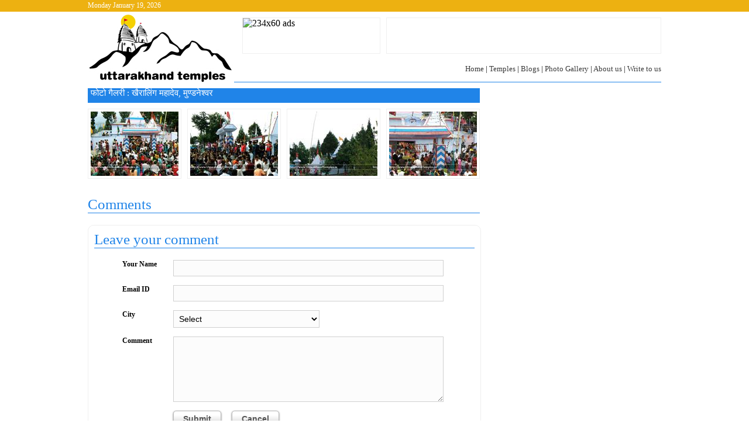

--- FILE ---
content_type: text/html; charset=utf-8
request_url: http://uttarakhandtemples.in/photo%20gallery/Temple%20Gallery/mundneshwar-mahadev
body_size: 113036
content:

<!DOCTYPE html PUBLIC "-//W3C//DTD XHTML 1.0 Transitional//EN" "http://www.w3.org/TR/xhtml1/DTD/xhtml1-transitional.dtd">
<html xmlns="http://www.w3.org/1999/xhtml" >
<head id="Head1"><title>
	खैरालिंग महादेव, मुण्डनेश्वर
</title><meta http-equiv="Content-Type" content="text/html; charset=iso-8859-1" /><link rel="Stylesheet" type="text/css" href="/stylesheet.css" /><link rel="stylesheet" href="/lightbox/css/lightbox.css" type="text/css" media="screen" />
    <script src="/lightbox/js/prototype.js" type="text/javascript"></script>
    <script src="/lightbox/js/scriptaculous.js?load=effects,builder" type="text/javascript"></script>
    <script src="/lightbox/js/lightbox.js" type="text/javascript"></script>
    <script type="text/javascript">  
            function validate_controls(source, args)
                {
                var bool=true;
                
                document.getElementById("spn_name").innerHTML = "";
                document.getElementById("spn_email").innerHTML = "";
                document.getElementById("spn_city").innerHTML = "";
                document.getElementById("spn_message").innerHTML = "";
                
                var a = document.getElementById("t_name").value;
                if(a.length==0)
                {
                    bool=false;
                    document.getElementById("spn_name").innerHTML = "<br /><img src='/images/left-arrow.gif' style='margin-right:5px' />Specify your fullname";
                }
                
                var a = document.getElementById("t_email");
                if(a.value=="")
                {
                    bool=false;
                    document.getElementById("spn_email").innerHTML = "<br /><img src='/images/left-arrow.gif' style='margin-right:5px' />Please specify your email address.";
                }
                else
                {
                    var tb=document.getElementById("t_email");
                    var str=tb.value;
                    var validid = true  
                    var at="@"
                    var dot="."
                    var lat=str.indexOf(at)
                    var lstr=str.length
                    var ldot=str.indexOf(dot)
                    if (str.indexOf(at)==-1)
                    {validid=false}
                    if (str.indexOf(at)==-1 || str.indexOf(at)==0 || str.indexOf(at)==lstr)
                    {validid=false}
                    if (str.indexOf(dot)==-1 || str.indexOf(dot)==0 || str.indexOf(dot)==lstr)
                    {validid=false}
                    if (str.indexOf(at,(lat+1))!=-1)
                    {validid=false}
                    if (str.substring(lat-1,lat)==dot || str.substring(lat+1,lat+2)==dot)
                    {validid=false}
                    if (str.indexOf(dot,(lat+2))==-1)
                    {validid=false}
                    if (str.indexOf(" ")!=-1)
                    {validid=false}
                    if(validid==false)
                    {
                        bool=false;	
                        document.getElementById('spn_email').innerHTML = "<br /><img src='/images/left-arrow.gif' style='margin-right:5px' />Invalid email address.";
                    }
                }                       
                if(document.getElementById("cb_city").value==0)
                {
                    bool=false;
                    document.getElementById("spn_city").innerHTML = "<br /><img src='/images/left-arrow.gif' style='margin-right:5px' />Specify City";
                }
                if((document.getElementById("cb_city").value==10001) && (document.getElementById("t_city").value==""))
                {
                    bool=false;
                    document.getElementById("spn_city").innerHTML = "<br /><img src='/images/left-arrow.gif' style='margin-right:5px' />You have selected others as a city, please specify city in textbox.";
                }
                var a = document.getElementById("t_comment").value;
                if(a.length==0)
                {
                    bool=false;
                    document.getElementById("spn_message").innerHTML = "<br /><img src='/images/left-arrow.gif' style='margin-right:5px' />Specify Comment";
                }  
                if(bool==false)
                args.IsValid=false;
                else
                args.IsValid=true;
            }
                    
        function CitySelected()
            {
                document.getElementById("t_city").style.visibility="hidden";
                var a=document.getElementById("cb_city").value;
                if(a==10001)
                {
                    document.getElementById("t_city").style.visibility="visible";   
                }
            }
    </script>     
<meta name="keywords" content="खैरालिंग महादेव, मुण्डनेश्वर, uttarakhand temples, temples in uttarakhand, temples of uttarakhand" /><meta name="description" content="मण्डल मुख्यालय पौड़ी से लगभग ३७ किमी दूर कल्जीखाल विकासखण्ड के अन्तर्गत खैरालिंग महादेव समुद्रतल से १८०० मीटर की ऊंचाई पर एक रमणीक एवम सुरम्य पहाडी पर स्थित है। खैरालिंग महादेव को मुण्डनेश्वर महादेव भी कहा जाता है। इन्हें धवड़िया देवता के रूप में भी जाना जाता है। मान्यता है कि जिस पर्वत चोटी पर श्री खैरालिंग महादेव का मन्दिर स्थापित है वह मुण्ड (सिर) के आकार का उभरा हुआ है। " /></head>
<body>
    <form method="post" action="/photo gallery/Temple Gallery/mundneshwar-mahadev" onsubmit="javascript:return WebForm_OnSubmit();" id="form1">
<div class="aspNetHidden">
<input type="hidden" name="thb1_ToolkitScriptManager1_HiddenField" id="thb1_ToolkitScriptManager1_HiddenField" value="" />
<input type="hidden" name="__EVENTTARGET" id="__EVENTTARGET" value="" />
<input type="hidden" name="__EVENTARGUMENT" id="__EVENTARGUMENT" value="" />
<input type="hidden" name="__VIEWSTATE" id="__VIEWSTATE" value="/wEPDwUKMTM4NzM1NTQ1Mw9kFgICAxBkZBYKAgUPDxYCHgRUZXh0BU7gpJbgpYjgpLDgpL7gpLLgpL/[base64]/UOWHmMJU6qyMsn" />
</div>

<script type="text/javascript">
//<![CDATA[
var theForm = document.forms['form1'];
if (!theForm) {
    theForm = document.form1;
}
function __doPostBack(eventTarget, eventArgument) {
    if (!theForm.onsubmit || (theForm.onsubmit() != false)) {
        theForm.__EVENTTARGET.value = eventTarget;
        theForm.__EVENTARGUMENT.value = eventArgument;
        theForm.submit();
    }
}
//]]>
</script>


<script src="/WebResource.axd?d=meqOLvJtkc1qtUPDKjtDIccOPXTDHoEnWb1b9Qywjp7eU402OJJb0Om-kkHE9A8bCr_81uvkjNzDyD-wXW5IAUDrF6FegFW_Pu2CQsWfOtE1&amp;t=638901734248157332" type="text/javascript"></script>


<script src="/ScriptResource.axd?d=QyrKEkWU2ryajSbCnP3UTm-cui3ga6rkjkh5BP8ULhxvoy4w8NHpiu06_Wx4QqyVI_RxPbhyVBUQvEXZdE6qGz6KjP_dzNqpk8WiUEUXSZ5EJRzDFFsBDhz7Zcz-tNf85uqilE3UK826hWvvzppEKgPgeZU3B5GFafcEWqyI6xY1&amp;t=ffffffff93d1c106" type="text/javascript"></script>
<script src="/ScriptResource.axd?d=8B3crIHHMZ-w0P0QO76NcN9WX1BfUWdCSeEvEXag8jk7b5JOq7NhF1yuRqYBdeRoTXINvUYTOJUEtrnTgC8xT4cyGPQnt7f91h2t8Niixpi-7thKCf3rSa-c1ZjcF60iS_Xxrxid00hwWWQFSciqKw2&amp;t=254cc609" type="text/javascript"></script>
<script type="text/javascript">
//<![CDATA[
if (typeof(Sys) === 'undefined') throw new Error('ASP.NET Ajax client-side framework failed to load.');
//]]>
</script>

<script src="/ScriptResource.axd?d=2Qnimhwo1ifK5r4IgmoX3h_NAnC-_N0KyRXiUMSYkSazMT-nSlg7mtb-tfjKok_ehxKMOvf3660Gh2n_Pjwqfl2oW0eP6JjV25MI5L1-Y6eohng9fJW3yT_nDj4oYeaNm-P7FIZ8bkuSHgL2cvucJg2&amp;t=254cc609" type="text/javascript"></script>
<script src="/template-photo-gallery-data.aspx?_TSM_HiddenField_=thb1_ToolkitScriptManager1_HiddenField&amp;_TSM_CombinedScripts_=%3b%3bAjaxControlToolkit%2c+Version%3d4.1.7.429%2c+Culture%3dneutral%2c+PublicKeyToken%3d28f01b0e84b6d53e%3aen-US%3a88c49a6a-0d1d-47b4-940b-08a788536015%3a475a4ef5%3aeffe2a26%3a751cdd15%3a5546a2b%3adfad98a5%3a1d3ed089%3a497ef277%3aa43b07eb%3ad2e10b12%3a37e2e5c9%3a3cf12cf1" type="text/javascript"></script>
<script type="text/javascript">
//<![CDATA[
function WebForm_OnSubmit() {
if (typeof(ValidatorOnSubmit) == "function" && ValidatorOnSubmit() == false) return false;
return true;
}
//]]>
</script>

<div class="aspNetHidden">

	<input type="hidden" name="__VIEWSTATEGENERATOR" id="__VIEWSTATEGENERATOR" value="F9D5E0BF" />
	<input type="hidden" name="__EVENTVALIDATION" id="__EVENTVALIDATION" value="/wEdAPcHysjHj+2qDtHr6e+AnEoJudWyCmHPZU6E2imApjcupXVLeN9xkeKMBPt1JBXGJJIHhP1qiB5C8/2P8dB3+4xJPJ3FKPmu/FqPR1yzyW0MDKeM3rlH3GasnkUnCMuz88WHeYyMwI/kUWi87dqfwjkGd7hlQBsQL1heEBxMTPTocp6iPJGSAShTtyDGkm0oucmorblAs37yogqZgVPTYlx1clT8aKTXzsE//UqanSPlH0tvHI6hw/YbM5u8KMNz0U3JB/UdhBhMaDrR+5NWu+G/ujL7KzbMfHTd2kieBrrhVIIO6wzZDjCBFbgjeg+2pvr1/6j0+mcJR57/zxprUIkG9Xwtg+Wz8OhbELHakc4GNaL5xS5trcaQiQU5wKLCll4qCtGRPaXyq99lpL5lIZ7z/C88H9whxoUZM+uceQmabsd1B5T+7lpVXSOgQNZVYkWS47nkEM8rf674PPpf8w5CfZBgLLqp6Gi+22MTyfdFTpEj27T6+HK94OorcxqEPG0TFLc4M2S1Vf/[base64]/ouJFShuVaP06/kCS4R1kXTBTtcY5fjFtHbsrz3FAg/81wC5F3HzXpTQsmWGoEXYPc65fecovZjwUBL8toC6h7059qzJlJxaIdX4U+jGSg0eh5b+KuGy4cxX0T5qduwQHD16FhYjmHcicx2dr6YGk4/KeHwVOyin+T6SUJ12cfJZxl2g7YRGCT0qKpQmA35jm87VscLL/uV/5V04u2XQJ/Jb8jSNX/jhcgErep0RMjnt2Q1Lxdr2EPIfTgj8ISMv0eHcymNetoP/ToJoF7EZ6MHRcli0XigWEZmENCdVG/0HtzqgoptYlmCP6Ewwg8wTXkO8p7FaBX+GYrDlTwDxNqOTtgDlexnknJ/CLp1Zi3hk3FW10KCMAAT8Jos4vDKazDll19ERi+WcehhP9OtvIKF9sd2P9YRrsvH3iD4Fg/Uh9/Mtm9CfzAoXGMifBJ9GAmkTKVPcVgOlFqy+8+uCaXiyA2g/vHgP9fmqFsyzAL1hloWSPNNaK63VBnDOw6TAdD9PyxwZ/1O2eZIjeNf9zOD+z5qi8p7qe4t6eOJF8jWZK27LP2l0mp33oG1bUXIn2LIf5BqTS9c6qazmSlve93lraLnN23hyRYPp/T4bbE1eThgRCBecAUOyt6EfbvKY+6IeMefLyptagfKkCWb/HquA5Ck85iljtFxVCBvvlF3vqtYsJwMKtT9beSkURDkX75TTl0ac+K0+w0zrSm6yXkuTogNJCK8fqax/GHYVxJ9Gu+aJWEv0H3G4O4NEGuYzCwcD5FQ33/OqxnW+OwfCUfXwThds2wowHNaqOAVQqTagMv7cqt9KDm56wzLBeEAUQho7NmmIlLQbOQiUVgsROYVLHdaAiW9TtYF1AFPczaQpxVDiXK7O8Q8x6AfIVGFACkBV4uhD+eQ/[base64]/FXen/OhFC4vY016o72cDmm3iInLCfoDxu0NHZ9NACPOeWqNFDPupckc2oOaEnYXIXcUDEpiOQwrITDIg1ztfMV3QZPF4NEvKqVF5PaI6BO/fIHTWd/p7pg/kDHCiX8E54C9gR4RJU9w2eSxzrF+uygKz1Nt7Z0DqkW2La5D5ydswIOWcoovfL4Q8MDYYHx22PalGaDoMmgfMNhKnBQciK6ZQj7EAOgwZDmCYOMIHnpQnVNymjuvOqdfcQubSd6Y/tVwGjbOFreoUJrwLQwNnCW8j3sZut7U9Q5l/[base64]/c4pmUC2jshFtmQJNY8Lsyna8mPRrybFCl+aLa7l+FijtJW87VuT20U56J+ub6TZslWUdPA6kajmTPu5JaQjfFjR29tLQShA8J+cnuEJEhTXMqMX6AEFNid2hjvKiBayc2qEQGkgS8O+5CCRkGJd6mTPGQ+/[base64]/RpoiWUgGR69FH3IqHpIUnwy70URCn+hX+D0ZeQgLEQHWLiEbeoEzKJaxG5oMWP/OfboZxnU4+vL1FHZxIiJ+hkDLlxXaPl5UxTeDBGKLdlI3lfEJDzMWR8InuxRqX5m1cwTLjRMId6wGbSWcvfGfXDXOu2R+R6lCivgcs/KBMaPVZNS1MXjOFtyCQ8wtuYeGMhjyagm2Kssgf1Wjd7cKxPhU5IbwG82AzpCtSKx6DvIm+V1ptExUShUE/r19DwyJHm+WA/1RYPsnBDtAdH1P6/HpUwlQhk+BVc5vfQ1X5whqn2mbU8I3CTT5RAfeThWyfEVOw8LaKOuTg9K0o/QL4bQs89oVAwXqI5dtvMeUkrGVnsYPih1MTvDhd9x5nXFjpNQfK57szpZDxIoX9Le5JO7IfAIIep6gieZ466FOsj6NwqMKYVeCugdZuTh9CB2sI49VYq6l7QapLSgvwQw5FbmVf4WLGu/pxkbJ1DiiKY0MqlHw+u+BNZcvGNIjSZRPqCo9bclD9y07tFxJQt1+bwRZL73s2ezudcHGYbSTlix9vm04O42GJB8cGbhbnLFVnhIJsVdTkerZn0IvLkUXiwfxdj367ibB/qv+mKquFlRlZVZiDN4NWPJycFHYSQW4FwwYN5KLEDYgvZhIRb4mxgFk8XU0zFJgrEj5MSjact4J/ZR8M+WG8gSQsf298B9CQ79A/SuZ8kBl91Ss8f3VYxVPddwKW8KdsaqqmadQr3iiSygRQccA2EDkx+XYAqYBOV+GNS5f6/pCoEOQjSYT6QcH2994AjmvA0ayAnQgWXfl3AtzIcRKmayBrq58QNAp68VHE0AesTlXouRtanLEoXNwk+4POTxu3LnjgK15RjeHer/qmedXKp7Z4BHaacWFbJG0CpGZoCaZ6XuTbr5KLGuZRaaSh3u8EV3/ZABr/ch4TOW0Z5W0zl6Uh/mWT8Plc/KX2+gZ7TTTBjdfZPyFg96t5GVytjkhn7YyKCA85yBAml4tk2nmLF+taRN7CAoj4HGVTLrOc7s/cwn7d1stLp1bttltXEs1ho3yHyUfRhwZN0svF4eOOPxmZbcONQaW2QpICAffmOBD5QsQo2sk9loQJfNV8M37+c2MOd7XggjW+Db1SDtRoUznXmmRhi6V2/w2W9nI9YQCDGf9YAY9k5u15ex/rJyL7vkRoCyDIVwHpN+faEEYW+ArKBvZeHHh/YpijZ50zVLbQ7689uECSAc8hV0hsCrTlA5oAWDBuUSEoVBWBtzLobxYBALMlS+bmO1jJwvRuVxLHusa2B8HtAyghh4DXBSmMvuxzq+w/ZcyKh/iakxHVCJ+PcMPk/5tjCA8SibyVE4Ekdu+rDIEnqPfpx1FXDTNuyOjoTgcAwl8f3KmGiPB+gCl+l6SORQasE3gJXBZlj5o00VeHt3cFXWQB5q32+k8rA/tJNh5LJhoeTSC4INoZ6+TD2EzxKc/mIwMK2ScFpykVG2RyLL4zIhcWNj3T9NsMp6u1fMG2L8FfQtJ3qJE1cknjtFExJH+k/djkXUQvQpx9XDM+TIotyQf6h1ty1zj3NKjHVLrVSbBiw9sOiH/qPOL2OorTw9dSt1FMq/B9dkIfIlnH1ifOoUulb1bpiVCTF9ZqcHdVJ7qq5V4AOJv1KKMdhVh1znAApZ53iFL4ZldI9nH1KKjzPiQVL/VsdvGjZcmoL8c8iydnrt11IPLeTQTVu+hCVq+FOLuk205x6sI1+PICNb3CR5f9f8UJwD8fa86PUq8hTamUjayOy04cN0oeQkvgBEpmpA2Px0cPztKUJ720adPbTR06qUus2jlUCzJGdVnvs9J5dAgd4Z1ByfnE+aBcj2U3Qc7hLa4B6ihdz6Ui/Dx7ghD6IsmKbhus/XpIws6LQWcwVnrX+ijogeeWSwGmamsdg5/akxxM6d1ZQZ86OVoMVzdUZjmABUaxFC8EAl7yNA/n61dA9ybx+vurGBncmHxry4D2CWa3S7FsrMojkxs4NhpsavuHDs6vW/jrnyZvn7gnIErDyHRvLdSnUKwbjOoB/KCg7Ev7Sc05RgxfpM5rzbYXyRREpo1SNm80u6ozkSqHRstPPMgjp/uClJtrHx8oeU4W4mxrascULofk4CR+huSf61CURTxyvD2Xg9tm6hlRhzo+pX/lpx67SQW/sG5RjSRJTqHuBMZu6mhiW9WNl8PPq8jcmAS3qOx6tVD60bhZjqNBJnJC0fbTQgBXTXeaYwm6lm5TGJuFsQOBzFY42chInnh9iiFMVJ5whcQ3dHm9+yy4landFkEnwN3e3FXHCam9iQ+H8zef0dSf3LID6YUFmauccqTQ2R4taVLjygzlXqbyjzLPmQCU5SEUtIR0q/aUchX3m8mTMK0y69g2/lMoNzOIUjkubDoqcEobrwkKqdHHfBTQLbQJ0CniLEeMisOIXou067NUovi05vzkBFGgXee88dua1LbsNxOPlZh2mqZ2uJTbEFPNp1OGUHzGWZ/plP6h37TvSyBQiH2Kui8b3CWpEO5Ij160wIDieT5lBh6oYYmIBMdZaeISar5qx6zhynNfIGV/ZYXzja7hJfJqcoKUH7RjE1zr1RmClWhF287op6Im3tC95fJ/0+ZbJfYAgllZVzkkT5/Lqp6ahyb5CfrWPDCOIS2OAeAj2cP57ZS3Vfu5RHgkS903Wh55L7VtcVLA0ZQ6w5JmVK7VyzU2+4LOyhxqSv3GR48Aq0/m1hOPdQfPA0VEk9e6+TgoUhFMWX3r5A2NN6gFw4EAYZS4TtQMQy5RqjXwem1xgAhDfMSaiMrX87pEXt06mGfR1QANRfww+fBsXcOifyAnxrkvElhBOTD1VTkYt6C1rN4Je5FcnSTRnFEAGqiTDagrPLXbXQe/vgiYSWs182mRl4b646Gx+8bR6t0Zpue04moyETVAIU8EzFoRhhKA/XdT+R5P3tRlOWXti26SIBGPJr16jIdYbhjPtwtT4aDAkZ5T6km/PITM1O+AtAlI3OVDnSB+NQ+GmBqXXkE6fiY9qkT+v29apg9zjz6v3tSVnUUWDzrFr5RccZjEtj2kpxKYyfWfIR3LwGfK1LvYvwa5E6TwgM/yCpDPUheYi4Ek9YGghii5B3Qv5RBaejGwMieyJfzf1Wbk52iUxIuxbvy+9GFU5jlR/[base64]/f/3GbUfQgKMtfTJVx6qn650BJ0HjPNZFf102ZAuwr1ENEmtP7v6O4Ygq22koQWs7seKvCSCQNzBl5ZMxTdOgkor1UJ+wIrdEoXe8iZqcwLYSBktQ8KuSoLsI9POWDbEmri0OfEHC2M3zGcflIbpi8qFPnO2UC0jUZ1eQAToHht+fj6AUnT365TnCkToTv0tn/GPO2O6w49VoLX7vH6iuw7LzJaSnsm88wC82VUruikBuPOpavkUCdCZ9lamDFcoCLua7WwZ1dRmsGU+mxxx6i43TYlPsvHs9SqLkoaCCj22IUFg3IysXVLzSn/kKENuG0jkT39dtCtoSBJt/kzosALAIwwtahRAIs5xZ6TAI2JQ6Mx+4ZWe5428l22Ems3Tyw/[base64]/PSRncWKoBx9GG0zvZBvrXfjToVGeupAsN2WYGYNWRSmNcUTP1q+Dlc5I7PZfZdiUnVUlilJC5QemCHNLWYOeANY0MaBr//[base64]/cE7XEMMpwYOUy6iT8/c8LE7kH4ul6sfFyUOHsRaoA9kLTgTLAuwGwX9rtUtG/hV0mdIy2CQch7WNTq5+sK/[base64]/C30B4PTrMGKsemvQdcUp5sBXjW/tTCS44mZC9wrA0o0FuEen/lEbjEI2FnTLG2rnPu51VBCPnMfq3z0JhZG8foqH51S9fxS0yZ8+Vp4jMhDjl7SiL6zP1TI1Bf+XRt1Rcm0ZAxP8lTUSly03o9Fj1D/+f8KYdwgLcsjT4RyXgJ9hm3iYQE7ljbwmB1XQvwlN6RTBkP1rusJf1xl/7iPxYZM+kNZRBVma40WYZlsEfFTQkleiH6rE/6HdSD0cdXavfOG7MtcwXwXBo0q64XCwf0zk28p9ltuhOIiv6whD1QhOinmH3NddRRk4+6JT4kggoJImYgAqLwJM/7egWFOUxIRnnqOGXYBc4BOMOjeVIeeER7cRMj/x9Sadfzb0faWhB0GFVM6OXfKaXbBwHLorZPc6jSrmMRMMsdOdO1qbFlB32VpWgqFSvszvV/slpcRlITn3HeLtGlJBvpbpuCWuTPUEyGIecS7rYTyftGKy93NRy1xau7YLNXusp/J7Shm2NAcceVsN86l+8sSSr9nBnGOuKcUhzc9V50PydE7aOltv1S3RS8p6K/[base64]/OZihWyEc+rTfo4Oxahj78P7mGHKY1ZYvPDAC6o16vam4GXHGZjtJlyUVHFSpHlzx9Dm7o/AqnMxihhGsXaeP66rjWmOxzKZzLqMv//F8bNeTey09/AXHtC/lM+f7V7UrtxSlx9ZJDwtuJNJC7zDJ7aY0LGNHbf1pHjz8CVrh1YoaPB9yG7tR8wAQNcrsW6XBpZ8D0JTwiaX0C/XwklvdDZKkuBdJJqnK+a7ufz3fmr4mc/DxoPcSkQV2ChBioBVJm2P805F4iN+b1Nm2urr68tAbVvjIbDtg/YReU8+DEB4fk64iXlwAoKlteJgCsstncemKuCA0dbQQcSsVnAOmfb8gYr2gtDYl23Nr9jhovb+GDMo9kPjs8/Ka1lutPosW8lTi1VF0dpA2xx+vpoQ8dqhVpaF+YrWAiE5Jbq0hzCHXGHHfnGkbWqkWSOE/uq0WUXfnYm+7ra0E0cDBLxD9eiWtND+D3xKuAtVfEmjZOVnw29TEP629+P5AGLOyuRthFqRmguzlcjpFf31Dps5BYs0sMkxDqSL1GXcp+iIHXNPf8jPalsqn//K8LL1FRbrgxKHGUjpf03xJ0zjO9NTe/D3e6c02tzwFY2e9BDRKPnXBl2mFWoEU3zzYWFWCZC82QH6hL4SbvMQhAN1vgusqpgQwkXWA5ylBpL/6jyzYKczqV228vDpYym1CLOLU8u84L1caGVy4kbgrDWd3UOQuG+iXtIGROYzd7gh8R7TdrnQ+xNN/sXNh3Zf0Pa9qWhRFyR6bEStoAqb21flq942j096u/veC87flQ9SC4EYV1BEz6L88ZJ84V1YGbMe9JgMx7dfJc+3OqAqfZCvFOeXq0mmWRu/QXG52JL9q2tv5Edqu8d3X9TfuF9om542BulBfFUOTE6g/GmnZJYckeHVr0fDINBvJaMinbOK1xb4NBxrjIQ2XTcCD6D4IY2HBSlLlv1fOuMi0e+FGjlhCYhHbFMausJJvg21+FFnMV2MekLzBsMKmQjP6kr8idv/hgXc7Xf/A35BvuC20MtKjSeBwfNsluhU5gq/6Di5iugnNs5Zz1lQ1djsvz4WLysVNZS7dITy+pFuel7+q5qUBgP4p6GuZGmKWUSCUq3gd7wErD57/S0DvQkwOXG8hEaX98xA1eRoXw8Rj175BCQ+nVdlBK5HbdaaYs57uForoEQhymifBGTTo6A2lB0CN8uxZ3oZExAeN/kD6H9abi6pRINSZulhCfppUdSb1cqGhZWbtYlzhEAqYvEuBoP1yU5jinP6Q8elEPI6Cqfh0bJQ5L3tgoJTuE2wnfS41+ZjFcYQ6SvLSJI/gBVuuITAPz/lv6ZVe3uHtsxL3kDgItqa4BY3XyQEc0BCt6ssGOmAnS7XyH1tNysejr+aS1qXS2DaZdWTkWLKse/MPX6lnDkDqq7B7SbaF8oVHTfy3JW1n0RqLMG4THd3F026TnWSeSIBNLwEAYN6v37eFAEC7p9/PdBQ4naRW4m8VF11BNhbYgwUEIMhfRNeSq2JunXw/064NRepPWzmXQeCs2fJf8cPTDpb/bXPDYkCszZs7499NKF3waRIblanXVXydcQWCUs3qr8EygizDTjYcuNqsKrkkFsbuPCjqVDcFRZLS/Y/61TN0VM5THvrQjVgzPhw6KQWlPToC7qZ5hCadWwomzHQyQ9jXARxDYLgRUtoohXRmk/W+YWOKlL6XJj+HncDsxPkQAS7d/QopzSCc711Ys+1bfGS3DE5HXx5LMilRiGOt9TsLIWHMeFFdMEp2WYGLG1cF9ByCUgvvnEonXDdwdlRJGwD2soccmyNTRHrQKAq2jr7Bfv/hexxvjPgFr33dxtS39F4U/cVkIqr1AQjJIucXTOXeU51/1BBe5GhOjxU/K4XsuiPxW35wVthhBuBWRVnwRi/Yq9JBoQWkSAWPNYADwKnTFUKuOd6xR/FMUmeGtcJqxHXGyKfwhQWQiAff7x7gb/aM1dWUVGpeaZciJW0E3SztyXUsVx9W2j/3Ws0SfZqvb6DVTurhrNu51lQW+cCgpsNb/Jbyh3LOlmpcI9/nRIk62eh5CDIOjhz/K36lCf75mxAD21uPoT57riASGBFcwJvprqyCo6iwbWZwUVhcEv+S2eoSTKlkeFyjbv9p83fpIjF/[base64]/1BfAiwbR3xBQzJJzFCaBd1x4xTRu2uKzESdrhTpit0yM49IzWrhCfyPN8ae4IiI3/GIhk/0i58EnC5OkbcYeXusd6RJNtpoAJabqjYDy9VAWnhSLMtWaUdsW8/OMasYlu+R7bBKaMvE1MG6B9tOFs3V9o9UvKhkPFhnF4GpyRyDEs7UV4NkSsCjgi/lp/rMhX5xN7cy/+ajb+Zrkth9SAXh+YSofhfveIWA3VAfLTXN1MjdcsJygEXlseW05+f5FXhBD8mX+g94pOhyCKsqOd4Hy+6JPhlR8GJtFaxn5Kmgmqo+sSc2201nlfuPjncBWfzrYumOmFS0fVMVXYSCdfoDX36DL8O3ohgCphXG4JBF0aWCLNI3GmAKgs+XzM29hYcnerdpx/+s/8x8/2ts//y/iXglyW+zW8t93zZvyse6T+5NyJF2QbKuXJtFfkHelWcDjvPTeodo3IL8mgMGWKd/ORmgvtRFOCV19aGtjMXIzNd0Q8nVm0pQtFyDUWr1zDcWjLoVLbmcANNx5NNOtzKD4Aek8Agn7cUyyf1/11X5rdPyYwvXGpl9HGI4T/QFMVFF1371dMt1tceWhT5pyk0iyRqVJJRiXImWc6OWZ1+JIcI6tf/6JlLvXXAeZBce2B4wgFtOwuIRI1sdnxyodT8YSFFDKTwBoO1jfh0VUDZ7vYXm+sXM17IQgoyeUmAkmTXNSgcb8eO9PoI8jNnmTNHpyOcCvksYAclR0+e6iO2WyWja7TzJH2BuZIXE/buqnWOTphTev0A8WoEBiOXXh5pildTVFuroqw9ZtovBqsua49Qs4k1rgAOAwhpbDGVn7Y6uVdAeP28bv8FMjrAKxlXxCyXHC6mN4jIEQTndmWGXb8SdxHZVvTIC5rB2QVq903IpS11CmXvj8S1Yyz8i4Paymn1lEfUhHLhxUGZn5q2BVZvrLM5Z/jC/Vo49dCAwWaJgaZ6TGwmnb8SAMRtSBkvnDY8jEAY9q5wjzubezrq+kBJ/oEDzT1ilzTQItJxa3nyivxRwXo3hK3hzQTj2Jv3GU+fHQGLpSIsnzYCmc0IEdloUgJaM7co5q1StVcaSLs+22sLvh7+sZhPvzj0HPaJy8x6k563MsXPxfQPR09pAkYy+mrZbOSkwFtOkW2ukT2p6cKxbDqWF1BgfIKJrQ/U/KwJr6XmO3ZGdJ3yclhdq7/D4AE79u1aQxFHYbpocZ1aJ/oecxnCmy60Zoq7+CvsHI65QzY5stZFG63PDJiugL9PTYwWpEZ/1ZNn+2pc3uuS+OozYcL+PlK5RfRaSQwJGbaReBOXW/34pfQgRhGVJewWS7+DCFdnAvwGOMpl1g3gPLGKDZ/Yd/[base64]/sOQ/k4cHjuaNsmUjjGCKcuYH/3fNYZQVA014HCL06qi9iUxipChgYL8NLVAAV+pIgJfII6eKZdneXfIX3wF4FfrnVGbL+nyXQ/d8npcTtUqZ8FeY2LICTs/51ihfliAQqDs91r3ybUXT9/XXwRHgiMGbDWnP9XJ4EtTxoNsWGT2JSSufeHesgNIMLsubhPd3AvKXfOA7l4tcwvqjOo4n1PjvJ2QcKE5Q7GqsrW6nH/om0u9DBrWQ8KCjsOWS4LFY1CcOeg6saK1kS8IDXbKP9B03TE98v8hyZHFyb5eFVmOQ8+se/x1P8UJQ6pM1KvaC5DAOMeQj0mZhg+WUXqU4N91s2W9B6zEKzRS3cg4juFIw+gAJDnY6yex0BTBehjQ/YZrErekeKmi9xvWlwiaSsyFmFuC50IlqaUsCMN+Hdzxu7gS+Qoo1F9AOnq8TalMuNx/J3X44/opH3CgN87KF506K5YH32YhMv/r6Ds3c5AdKmTRP7jWU8R/1yf6Csb3EzpvbZ9EFw2ESp1Tb2W8d3ZaEf7avdGBcewJu8fvLRer3ujhZX0MNkRaL4IONrQZJczmhcgVx/f7Wotz4ymM833U+9VUWm5mtfmG75jeMwHpE9KYZ/j/[base64]/HwjX1+mP/R3L15IMR2IQ3iIFidj4LWUlvsKaI68MyoAzacigawJ6JNBVq1u/IyDkK8zEKDBHPHwwB1cPtTPZ5vBjOvNwgVufGa+vEzh7kyKBb+36d4p2SIOrFr4vTBzES72s2qBZ5s7JC3ctHP/tg37rvedeHX4/dfsMPcdgObOqk1RUBGIUuaScx8d0UJlI8TFLMgoQFWV4RLAjZkFxYaEKIMby/BBujZg/I0FO6JZhxjS57jn7ahd2arqbz4vk/KCytQB6IRCs+YNV3SO27thpYJnldlfCigLhGtxpDdfz+0TghmSRBZyO/c2uXZKJNmJSkW/Tu9MG6RZxUIP1u3aETn6MUkX3PRVB0BHVh68yoCZMjdf8SlosTjzNd5eWsqdjzErXzXbLnXureHNb/uPlCwA6QmYMLW/rOrSfTuPt7/bJbKW1vPc21vDt1QoqRM9byp3iVeYWgis8FZ/WHwGZIUCPL8lyvAsv25DEqpKzqEYPqz+mxEoU/sUXWppjr1ATcPBqiJC/seqdHhEo01Y+qV0ZmtelN3ks7djkit2rPBk4ixNTL21JvGwu+1z/x+0URAkLwWAFIOQ1PzFFpNbGWmHjFFELN/M7OzmH2H1knnj5TLMXe3Eya6fet2blJR9Nh1luiEjifR3F+mLwnUbr9U+KzL47NwkMv5/nFWmDLVr0OhmcMNP1w52cx6jQV0fSaAYynW2PJvliwKdFRjnC/J1k6U7X62q6NFf9kB3yDPjPtxlQ97+kafxF8UyD4BZBLeQKxcH346esxHACemm5R7foRciy94xVAF8mm1NbbskvwD6aUazyCNlpzPAC3bfJd9eRKgXrnmZMfKOvAGlH6wOEc8v4N7d0Sr4HQGklS+Xug+nF/PibvP9iuue5UKLh8XTFR7WgN9nbGGWs5lEoW44xM2PXcRvkNzzXQVSgAcnBvcG0VRF/2H7j4zy0qz/ZjeS+SNPi7NprhjLqtmPqOZp0k32gktNYB8k4cs5R0OC3nhm1OQISB+0Z5BMvKEtUDh8PwRMjdKFtGrcQkPaZ8x5+6YmroP6+BZsZ8zPXobJnZbv2VelZAOvmUpEuBqEQKrYcm5HdEOruij1Zr6pnQB49ZP+Tc/N9zvPUHBQ19NxjUYjrB9ucLh/kpBnh2ocI6WD3ChQNkDJ6ghLjAdSeHewoYgL2zyy22k/yT1VZYRBgWYaHm2CImXTfqaZzvjxq/9pteprmjw8ak2QhShHPF9BBwZ4ybCZcHK4oqOxqLFivvRPnnSA/KaI/jsZyNqbhQEOemscXjO72RI3fKFrxtNgQzsVnpNCNVvq5/+mXS8g7QICOcu3WvjaDtA6Gfpx0DeOxxYMV+hN09CuTzAp0HNHgFU3+jZF0Nl01H9zCjGoPvoFdK4oo8hpDnVotcP4CKE59ceEOUV8nfqADlK5pxTyEmAIAyRyO8GSyBEvVjuVot3/hs9Bs+gfPUuniKFGGMucIaBuK5fwsEAa1iL84kituzpF0R2TZZoiX8I4IDX/FPlgWpSkz7Jx0WMQJaKWj0fgpMKmu+qrBKn1ZJjUMNnhOZ/N+KpgdgtzSxMnpAf8oBiUwUNNkcQ/nh3i6+OX5vDcppxPtxXNtWUEs0G4FtFc6zJXWjMUpBxigl+YiA/7JMIwJ+K4BOTJOEyb73DtLTQ2cBhnuWJ5kx95P7nOo3JesPpdIyfriSmunRIots6CiBmNbStdjYykOM9ENcCYZmpfzXM4e54kTeZlW0Eo8qtjBYbHPzRO4OlfjVcBQtkAf4DISOKvjeNBe6pqZqvm5276WhKENJjOwAqq7xAt1i//GypkGmjgs1XkQ9mijrPGcz2Z7gLxii+gcDpUV8Jui+z7vLzJkJQn4vpUUelh4i1U5f8cpAhjlJjgCDRNILS2dT+k+JoEqYphI6B2cdXP2tIBj8KwhBoUNCG3I+AEWa4NPkFAabUwBvHAl1jTXawfy7Xtdgmji+AeaNXCtu63KCD/nZ/Hwl6QwxvCIICQeZoeY4ASp471xnGJOiIr/I5TVKIhhEPuZN/RhWysOiyM9BzMWjbhZs3Qayfwc12WE1blLNmGrH7gegqRFP1BTuccRsMRcr4sCpuMPFWKvaccccWhJdeNerS8qJ2wkLM5VHcf27sCpiSpYSmRT8ZxM+B9+XvRtZXFHF/WrTGAR+RnRTyfh7GClRAorXfQRpJjwjbHpOUsbMXPkALEpU1jk/h7uX5z5zDgBhyOvF5xUdylNdJ5DdZL72ItA+HNMHOCAuKj1YImcZ8rYga5hh2KolnJ8yljXuY/d938J2INZFxME4c9PnttgB3yoSLDQGkYNvTI5WoSjwKMHM8Wl9FPJ69g33I2LHhduAsEBHMlyWtnELCw02iibA7gqtF/s2Hukb7IiXCnHuh2PscuHSx+SlN1SQ+1TcWr6/GDeMthp04sOOoqUXoe23F2BC9Q+B61bsTJhJ5x6s6HbGTOsRxNfXP1hB52sVZQ11imsS3pVb1tHgpd1ODwqOoCI+2W052T7Rppih14yATD7qcwWksyOQrH7TY/wFSrlxtaU8bsG2zwzjycwlbi2dHrxjr/[base64]/+F6pJbbGd0Cm15JVRyonD6ByBp7jta8Q/gi4nOrRRsBt50q6un/pFFBnycaZZTnT5lkNnP1+4HpIPn9JC6RG2K0kt6d3jiFDj9XC2hUMTndgipkm4cJ0fyVDbyXtt3Bkyom6S25nid78AaIdj22Bkm3eE2VNpaFn+/kRMTv9rv6HaVBpMQ7S4dGoMzGXuQajhc1PmUVKhxYlhva9SnavuiTf1qDHHP+NaqXXeRGwUdh7MXdo/HCQLvOnbs+uZdJ6cu3x9f/loJz8+Mvpf7kVMH3DRhAljKqIIjX2iJ7/Elfnfctv926DOhQ80KkGXClEWE/i2bIIumBm+l++fPRzw/+jdP3XKiHvTKzNhIGK42DQwMpF4ZrQYgk++RUV/DqnNFxVOW5iC1jK4pt3lSBDK3XN5v5+zDS1y3K3t9R4SniVv+nBm6OEPFdThHJlFVxN+vmCLkTmvSHliHHTCiN7HZ6G2zrTGTKU00d390lY3hiaSR0OfM/yfTZZbZ2Bvw+g+oUGURnJ/1+kUdExX1NqkKVM4pgK9lPGm40ww78I3UkQuX/kduQRYI93rv+hpiiZOcQre70AtawQwLkGrzj4YglER6cd3bs6wXxjclcGW2nacv+KIdwjPQLHJ9OJS2CK/E/borqc0ksDbAAR2Bpp4BF11+5tck4d8IcFWvbzdIyXqTaF3tqtJSd/BcLjUX7+Xvxnoe4oNsawQkKNHVFMQ11X9zLPzlz8enl2SJ3KXk/YchPe1CLgn98xREbOgifjK8OjbcEqVY1h0ekZenPcvzeVMu4G4av6k2wXBkEOe2lJAfQTdAD20mj/+Q+nk89FJfyvVQDM4om+HsnIFiNaLM6tuZV23Ye/7wMGBUKADXqTqjl0B3LXD/b/zAjUeMPapCwnpkjCVzCddlU+/5EG07fXLrDAF7xWcZt1sWsjGRGkrUJU2kXoJS9vHoZObrxkluW1owK/[base64]/O8pJxoN1yhQylRtEtvhmlewAYjmf7Bdx2WaJfZ9agzXkCOEjG+tLx2FZlyI/T12Asiah6xwspANVUlP4NpHFW3Us/BFItC6r/MnBT3h0Bfm92lcd5HHt8mSZZ1+/5CJZAFMJ34nifJI3xtfxVboFbtsd79XkgwobK0ZCUuAVALFWvOlDTtRW1C/KJqgfp/UtHV6/ssV/6asjtQpDdmcY1vIqTP1NX2cn+9BwsKQA+VfqT8F5Nqr3AFThCzPHKpbmr5vDTkzDD11CSJqr4eXbhRkFFGIkyLIfieaPjJ19698men4lTF91iTYzktUN/Sd+6jXJsGyfggpHwcqdEe5avZjoQT54WK/iBxzAQViMjGV6fXcbmBCUDJelJTFHeGL/[base64]/LlDohJlDvGI5SFzqmmJR4vZUfxSqV5p5UiAoNDYP9DdLgjPJi5w2znO7/7bSFM8gyS1QnUFHjtbRfiJL8PSPwr9sNFH0C3rpqLNNNmuSbuJCFj/pa3uKMrMvFEXwrwUBRO+1fEnT4Bef7dIIpeAvCuemho8NOWQf3pRrQcd7e+c+ZlHCLmfC/HteENI5Js2UO0FZyHtZUNq2GqkGO5mAwPQwFx2bJsSulAcsnZd1GBFaZ2UfD+D928vK/bcHR74+uSwqsMCwPTNjXr/RjEp3EzN8YoGUKL6E4NGOFSU19tb5g9+tEVGJ6aL4SvetAfJXsnQo2pCxCRHYNqgOIeYs/7s0NRP8ubW0azYkB4HT9M4fbGHBpFInI9TSSHOCrx2iZgAlDMiUrjlJitt/zdJrq8Eh4KziHMBmrBz6WJdO168QhfRUEXywjU0DxjYhZJbBjn3R3V/RMj+RelE/0L17/yOooVv1ElY4DKWKnsBu0pgpw/9sgZVnuNRLL8EiLUJvJIFE1uCM5qG3U3eN9sNEPCWHafztXKIV7A92VK3Fsh1vyxGSFwKNaKFPQ96zpo9AKa4uH9MvPnhlDgh0EAUVlWmOWqcBH1ZGitDgpvufSw0gT4+/Hb7kQtfmtMYyGmlyYJSJuBQzODLAI0t7biEiEAVqjiHYNSEL2bLxhufO0a8VAS89y7SN5tnhKsuVZFmOUdIXTQmPaTMSrNCxLsxnp5FWpKRHsmoHnBvGXDW1/N9yRdwrw1S807wS66eWvimhmwWlAMdK9djRlw7wgPpPXXFUWxxFfSyTYhutEj1bvyTnv2awOMo3MLN12PpLyMb3PK/iGyQ9TowGKBc0ywPfj43lHVsa9w2LA88Efb1azUvXBrVlglw4PuB3+iJV+62vltoUVr75//r5UeydbsSVmZhSR9LaKf60dvtlsE8p0vBEGf/0nka19CpTeE93xjC2fR6wunsM+JD4SONjZgA+gJmjl8m/zkcK9LngWu4XWCu10BXbvTXozPPHJTIyEIiDI3eyKndNKa5LUao1LxhD6YGeACsiCvLi+Qn53iBRe2IjGFRNR2t3eMnEDCZ/tfu6avP5UAOoOr6s+620teJk8xhed99m9D60AC4T01SVxupsSkvQPuJJhsx8anhnNxbSMfsV7iSYSXddaTTKbNLoAQxPecugOugeh/O+dVdwv276DUpZ896FYiwmD38JlMoOgFiVcil9oSNA3xwyqG5i2ssG6hapKwUlNR5fQ39bTqIuC+xa8J6W9vkgvXMKBx4MGjkruZOvhcsaGZithmqsvizMpDy+i5+ukaFKsTQ4oZjDeV4hpbLcPIVZfTyl+tm2hF4c7wijIuJ52Bs935wfBbmvab+5uq5r5y/jbXiV8HsO9SJYbPty25H16fG4m89kARZrCYeT0/bzBQL4k0hgVMaYZeJCoRPOSQ7yHKVjKgnaH+Me0rsaRNpj58bI1KXwgnbr6YVWPJzbJwl/7bex8HXBb6PPZsMlCu5V2z3oPrnIu9TQio1RulvdeSv8Egn1lLjHu0ziDsoh3vAwGisDoHU/YbZh0Qhq6dKPjHXGtfYgoS0fIyS72JjiGf6Hgm2hGbxOLFchYfH4i/IVYba8K8b974gWgYOoMyLgnJvGpVHd+qaZ3i/hKh1KwSYu8AbgvDZffv5tqw8PYwkZ2SfbgtKrOML6Vg+TArhnaaYnCGWsJgTLT7eaphvHD2xhW4SXHrljX9OMSwuK4OZyey5JIkomucNohqjU5KSKq3MsiE1kIfRlcsBV8BHTm4L4ZArRm1XQeYfE2bFw/su+5zNizz63PXtHpR9Km6aQobAcB/CfNa2eG2+1d5MZqcOqMGhKHRT39TlG64wLzI6GyVi8TNuI5U6/5XnY3rPA/Sb02TAnoR6wkLUNneZwsBtt17Eywn74nve2TBofs1/5LrYO3Gq56+Mwvy/RjSfFDKLjk29sSo9tNwzcQ1mzxkXEA36mhoI2Px+UydNFnu0HF+4jqA5zMGUfQdDtGFETXmy/oalK4uf7muPOTRMVa0jIIaEFM2fXtmNVw0JRNGZRwagycxb1FJpV6cTqa2Xcxe1DfzMUPjFoo8TtUiKEefYm2JUZCBOFkB7TMLG+Hd04JAtX9+YshNcglTi+VEZqRPVYA0fXCSPYd0BgWC9lC7HtVHSKVEQQIbTFSL9I5FUMWJUWFk5OWcPHWuiKihwM/[base64]/RRMSFqQ/2JyvzD0Vrgwfm818CbLCzcOiP3VCh87RbW5Nj5bFKwCG99KUmGYOh2gvNr4FyafZntyJp9hxYqRtJALfKQ6HR6wuwTdqyhh8w34PZXlQODCDgfykQztZqivdsLe7zsmiLMzg1jpZAqzph//[base64]/XMSTQu5ktxttX4LHhnfdG7OMIxxILh3xsREDosWn5+Zl7z5IFlxEUVS7MkY+B21KsH3ZJ70fLEgyXQHfU8N4sqT/6AjS4JXfUwG+gqrUW5X4R+MmDSo4veg4ZEqBVw6uuM/bROpiNCUr4ejd+pS9/I1d1DPml9bz4H44nodkHGy9YI+CLT3KjvjZYTlWCDdLdmAjOA4ZM+f2R1zFMLAfsMQKAJANnVyg/gMUaLxUpBI/PE4T/BpOKXLuNWVU472gHsEnNz1gN0bh+JLrXYtbrFRoQO+vIBWCC2qpaAaG9GRiyPZYM0LCnTE4Cnw7Grk/[base64]" />
</div>
        
<div class="top-info-bar-wrapper">
	<div class="top-info-bar-panel">
	    Monday January 19, 2026
	</div>
</div>
		<div class="page-wrapper">
			<!-- TOP HEADER START -->
                <script type="text/javascript">
//<![CDATA[
Sys.WebForms.PageRequestManager._initialize('thb1$ToolkitScriptManager1', 'form1', [], [], [], 90, '');
//]]>
</script>

	<div class="top-header-wrapper">
		<a href="/home">
		    <img src="/images/logo3.jpg" class="uktemples-logo" border="0"/>
		</a>
		<div class="header-ad-wrapper">
			<div class="header-banner-ad">
				<!-- <img src="/images/sample-ads/makemytrip.gif" alt="468x60px ads" /> -->
                <script type="text/javascript"><!--
                google_ad_client = "ca-pub-4294707043854369";
                /* uktemples468x60top */
                google_ad_slot = "5498728032";
                google_ad_width = 468;
                google_ad_height = 60;
                //-->
                </script>
                <script type="text/javascript"
                src="http://pagead2.googlesyndication.com/pagead/show_ads.js">
                </script>
			</div>
			<div class="header-half-banner-ad">
				<img src="/images/sample-ads/234x60.png" alt="234x60 ads" />
			</div>				
		</div>
		<div class="top-links-wrapper">
            <a href="/home" class="linkurl">Home</a> | <a href="/temples" class="linkurl">Temples</a> | <a href="/blogs" class="linkurl">Blogs</a> | <!-- <a href="/mission" class="linkurl">Mission</a> | <a href="/our team" class="linkurl">Our Team</a> --><!-- <a href="/tour diary" class="linkurl">Tour Diary</a> | <a href="/books" class="linkurl">Books</a> |--> <a href="/photo gallery" class="linkurl">Photo Gallery</a> | <a href="/about us" class="linkurl">About us</a> <!--| <a href="/contacts" class="linkurl">Contacts</a>-->| <a href="/write to us" class="linkurl">Write to us</a>
		</div>
	</div>

			<!-- TOP HEADER END -->

			<!-- MIDDLE CONTENT START -->
			<div class="middle-content-wrapper">
			    <!-- LEFT CONTENT START -->
				<div class="home-upper-content-wrapper">
                    <h3 class="blue-bg-heading-fullwidth" style="margin-bottom:10px;">
						फोटो गैलरी  : <span id="lb_gallery">खैरालिंग महादेव, मुण्डनेश्वर</span>
					</h3>				
				
                    <table id="DataList1" cellspacing="0" cellpadding="0" style="border-collapse:collapse;">
	<tr>
		<td>
					        <div class="pic-wrapper">
						        <div class="gallery-thumbnail-wrapper">	
						            <a href='http://www.admin.uttarakhandtemples.in/datapics/Photogallery/mundneshwar-mahadev/largeimages/1011-376420-847168-686688-587667-718685.jpg' target="_blank" rel="lightbox[plants]" title='' alt=''>
							            <img src='http://www.admin.uttarakhandtemples.in/datapics/Photogallery/mundneshwar-mahadev/thumbnails/1011-376420-847168-686688-587667-718685.jpg' class="gallery-thumbnail" />
                                    </a>
						        </div>
					        </div>        
					    </td><td>
					        <div class="pic-wrapper">
						        <div class="gallery-thumbnail-wrapper">	
						            <a href='http://www.admin.uttarakhandtemples.in/datapics/Photogallery/mundneshwar-mahadev/largeimages/1011-734671-383688-732186-876848-788766.jpg' target="_blank" rel="lightbox[plants]" title='' alt=''>
							            <img src='http://www.admin.uttarakhandtemples.in/datapics/Photogallery/mundneshwar-mahadev/thumbnails/1011-734671-383688-732186-876848-788766.jpg' class="gallery-thumbnail" />
                                    </a>
						        </div>
					        </div>        
					    </td><td>
					        <div class="pic-wrapper">
						        <div class="gallery-thumbnail-wrapper">	
						            <a href='http://www.admin.uttarakhandtemples.in/datapics/Photogallery/mundneshwar-mahadev/largeimages/1011-948886-988988-676678-577768-361938.jpg' target="_blank" rel="lightbox[plants]" title='' alt=''>
							            <img src='http://www.admin.uttarakhandtemples.in/datapics/Photogallery/mundneshwar-mahadev/thumbnails/1011-948886-988988-676678-577768-361938.jpg' class="gallery-thumbnail" />
                                    </a>
						        </div>
					        </div>        
					    </td><td>
					        <div class="pic-wrapper">
						        <div class="gallery-thumbnail-wrapper">	
						            <a href='http://www.admin.uttarakhandtemples.in/datapics/Photogallery/mundneshwar-mahadev/largeimages/1011-636656-186867-767876-078585-677862.jpg' target="_blank" rel="lightbox[plants]" title='' alt=''>
							            <img src='http://www.admin.uttarakhandtemples.in/datapics/Photogallery/mundneshwar-mahadev/thumbnails/1011-636656-186867-767876-078585-677862.jpg' class="gallery-thumbnail" />
                                    </a>
						        </div>
					        </div>        
					    </td>
	</tr>
</table>
					
                        <div class="comments-wrapper-panel" style="margin-top:20px;">
						    <h2 class="section-heading">Comments</h2>
                            

					        <div class="comment-wrapper" style="min-height:250px;">
						        <h2 class="section-heading-full" style="margin-bottom:10px;">Leave your comment</h2>
				                <table cellspacing="5px" cellpadding="5px" width="575px" align="center" border="0">
					                <tr>
						                <td class="td1-leave-comment">Your Name</td>
						                <td class="td2-leave-comment">
							                <input name="t_name" type="text" maxlength="480" id="t_name" class="fancy-tbox-small" />
						                    <span id="spn_name" class="spnmsg"></span>
						                </td>
					                </tr>
					                <tr>
						                <td class="td1-leave-comment">Email ID</td>
						                <td class="td2-leave-comment">
							                <input name="t_email" type="text" maxlength="145" id="t_email" class="fancy-tbox-small" />
						                    <span id="spn_email" class="spnmsg"></span>
						                </td>						
					                </tr>
					                <tr>
						                <td class="td1-leave-comment">City</td>
						                <td class="td2-leave-comment">
							                <select name="cb_city" id="cb_city" class="fancy-tbox-small" onchange="CitySelected()" style="width:250px;">
	<option value="0">Select</option>
	<option value="700">Abohar</option>
	<option value="577">Achalpur</option>
	<option value="2">Adilabad</option>
	<option value="404">Adityapur</option>
	<option value="3">Adoni</option>
	<option value="869">Agartala</option>
	<option value="870">Agartala MCl</option>
	<option value="872">Agra</option>
	<option value="306">Ahmadabad</option>
	<option value="578">Ahmadnagar</option>
	<option value="670">Aizawl</option>
	<option value="734">Ajmer</option>
	<option value="579">Akola</option>
	<option value="580">Akot</option>
	<option value="784">Alandur</option>
	<option value="492">Alappuzha</option>
	<option value="873">Aligarh</option>
	<option value="122">Alipur Duar</option>
	<option value="874">Allahabad</option>
	<option value="4">Alwal</option>
	<option value="735">Alwar</option>
	<option value="581">Amalner</option>
	<option value="582">Ambajogai</option>
	<option value="369">Ambala</option>
	<option value="370">Ambala Cantonment</option>
	<option value="371">Ambala Sadar</option>
	<option value="785">Ambattur</option>
	<option value="262">Ambikapur</option>
	<option value="786">Ambur</option>
	<option value="583">Amravati</option>
	<option value="307">Amreli</option>
	<option value="701">Amritsar</option>
	<option value="875">Amroha</option>
	<option value="5">Anakapalle</option>
	<option value="308">Anand</option>
	<option value="6">Anantapur</option>
	<option value="396">Anantnag</option>
	<option value="584">Anjangaon</option>
	<option value="309">Anjar</option>
	<option value="876">Aonla</option>
	<option value="787">Arakonam</option>
	<option value="123">Arambagh</option>
	<option value="788">Arani</option>
	<option value="215">Araria</option>
	<option value="216">Arrah</option>
	<option value="789">Aruppukkottai</option>
	<option value="124">Asansol</option>
	<option value="524">Ashoknagar</option>
	<option value="125">Ashoknagar Kalyangarh</option>
	<option value="790">Attur</option>
	<option value="877">Auraiya</option>
	<option value="585">Aurangabad</option>
	<option value="217">Aurangabad</option>
	<option value="791">Avadi</option>
	<option value="792">Avaniapuram</option>
	<option value="878">Ayodhya</option>
	<option value="879">Azamgarh</option>
	<option value="871">Badharghat</option>
	<option value="586">Badlapur</option>
	<option value="218">Bagaha</option>
	<option value="427">Bagalkot</option>
	<option value="405">Bagbahra</option>
	<option value="372">Bahadurgarh</option>
	<option value="126">Baharampur</option>
	<option value="880">Baheri</option>
	<option value="881">Bahraich</option>
	<option value="127">Baidyabati</option>
	<option value="128">Baj Baj</option>
	<option value="525">Balaghat</option>
	<option value="675">Balangir</option>
	<option value="676">Baleshwar</option>
	<option value="587">Ballarpur</option>
	<option value="882">Ballia</option>
	<option value="129">Bally</option>
	<option value="130">Bally Cantonment</option>
	<option value="736">Balotra</option>
	<option value="883">Balrampur</option>
	<option value="131">Balurghat</option>
	<option value="884">Banda</option>
	<option value="428">Bangalore</option>
	<option value="132">Bangaon</option>
	<option value="133">Bankra</option>
	<option value="134">Bankura</option>
	<option value="135">Bansbaria</option>
	<option value="737">Banswara</option>
	<option value="7">Bapatla</option>
	<option value="588">Baramati</option>
	<option value="397">Baramula</option>
	<option value="738">Baran</option>
	<option value="136">Baranagar</option>
	<option value="885">Baraut</option>
	<option value="677">Barbil</option>
	<option value="137">Barddhaman</option>
	<option value="310">Bardoli</option>
	<option value="886">Bareli</option>
	<option value="678">Bargarh</option>
	<option value="739">Bari</option>
	<option value="398">Bari Brahmana</option>
	<option value="679">Baripada</option>
	<option value="740">Barmer</option>
	<option value="702">Barnala</option>
	<option value="107">Barpeta</option>
	<option value="589">Barsi</option>
	<option value="429">Basavakalyan</option>
	<option value="138">Basirhat</option>
	<option value="590">Basmat</option>
	<option value="526">Basoda</option>
	<option value="887">Basti</option>
	<option value="703">Batala</option>
	<option value="704">Bathinda</option>
	<option value="741">Beawar</option>
	<option value="219">Begusarai</option>
	<option value="888">Behta Hajipur</option>
	<option value="889">Bela</option>
	<option value="8">Belampalli</option>
	<option value="430">Belgaum</option>
	<option value="431">Bellary</option>
	<option value="220">Bettiah</option>
	<option value="527">Betul</option>
	<option value="493">Beypur</option>
	<option value="221">Bhabua</option>
	<option value="890">Bhadohi</option>
	<option value="680">Bhadrak</option>
	<option value="432">Bhadravati</option>
	<option value="591">Bhadravati</option>
	<option value="139">Bhadreswar</option>
	<option value="222">Bhagalpur</option>
	<option value="274">Bhalswa Jahangirpur</option>
	<option value="592">Bhandara</option>
	<option value="742">Bharatpur</option>
	<option value="311">Bharuch</option>
	<option value="140">Bhatpara</option>
	<option value="312">Bhavnagar</option>
	<option value="681">Bhawanipatna</option>
	<option value="263">Bhilai</option>
	<option value="743">Bhilwara</option>
	<option value="9">Bhimavaram</option>
	<option value="528">Bhind</option>
	<option value="744">Bhiwadi</option>
	<option value="593">Bhiwandi</option>
	<option value="373">Bhiwani</option>
	<option value="10">Bhongir</option>
	<option value="529">Bhopal</option>
	<option value="682">Bhubaneswar</option>
	<option value="313">Bhuj</option>
	<option value="406">Bhuli</option>
	<option value="594">Bhusawal</option>
	<option value="595">Bid</option>
	<option value="433">Bidar</option>
	<option value="141">Bidhannagar</option>
	<option value="223">Bihar</option>
	<option value="434">Bijapur</option>
	<option value="891">Bijnor</option>
	<option value="745">Bikaner</option>
	<option value="264">Bilaspur</option>
	<option value="530">BinaEtawa</option>
	<option value="142">Binnaguri</option>
	<option value="892">Bisalpur</option>
	<option value="143">Bishnupur</option>
	<option value="893">Biswan</option>
	<option value="11">Bobbili</option>
	<option value="12">Bodhan</option>
	<option value="793">Bodinayakkanur</option>
	<option value="407">Bokaro</option>
	<option value="144">Bolpur</option>
	<option value="435">Bommanahalli</option>
	<option value="108">Bongaigaon</option>
	<option value="314">Borsad</option>
	<option value="315">Botad</option>
	<option value="683">Brahmapur</option>
	<option value="684">Brajrajnagar</option>
	<option value="894">Budaun</option>
	<option value="895">Bulandshahr</option>
	<option value="597">Buldana</option>
	<option value="746">Bundi</option>
	<option value="275">Burari</option>
	<option value="531">Burhanpur</option>
	<option value="224">Buxar</option>
	<option value="436">Byatarayanapura</option>
	<option value="145">Calcutta</option>
	<option value="408">Chaibasa</option>
	<option value="146">Chakdaha</option>
	<option value="598">Chalisgaon</option>
	<option value="437">Challakere</option>
	<option value="147">Champdani</option>
	<option value="438">Chamrajnagar</option>
	<option value="148">Chandannagar</option>
	<option value="896">Chandausi</option>
	<option value="261">Chandigarh</option>
	<option value="316">Chandkheda</option>
	<option value="317">Chandlodiya</option>
	<option value="897">Chandpur</option>
	<option value="599">Chandrapur</option>
	<option value="439">Channapatna</option>
	<option value="374">Charkhi Dadri</option>
	<option value="265">Charoda</option>
	<option value="409">Chas</option>
	<option value="794">Chengalpattu</option>
	<option value="494">Cheruvannur</option>
	<option value="225">Chhapra</option>
	<option value="532">Chhatarpur</option>
	<option value="898">Chhibramau</option>
	<option value="533">Chhindwara</option>
	<option value="440">Chik Ballapur</option>
	<option value="600">Chikhli</option>
	<option value="441">Chikmagalur</option>
	<option value="13">Chilakalurupet</option>
	<option value="276">Chilla Saroda Bangar</option>
	<option value="14">Chinna Chawk</option>
	<option value="442">Chintamani</option>
	<option value="601">Chiplun</option>
	<option value="15">Chirala</option>
	<option value="266">Chirmiri</option>
	<option value="443">Chitradurga</option>
	<option value="899">Chitrakut Dham</option>
	<option value="747">Chittaurgarh</option>
	<option value="16">Chittur</option>
	<option value="748">Chomun</option>
	<option value="602">Chopda</option>
	<option value="749">Churu</option>
	<option value="149">Contai</option>
	<option value="17">Cuddapah</option>
	<option value="150">Dabgram</option>
	<option value="318">Dabhoi</option>
	<option value="534">Dabra</option>
	<option value="375">Dabwali</option>
	<option value="900">Dadri</option>
	<option value="603">Dahanu</option>
	<option value="319">Dahod</option>
	<option value="277">Dallo Pura</option>
	<option value="410">Daltenganj</option>
	<option value="535">Damoh</option>
	<option value="750">Daosa</option>
	<option value="226">Darbhanga</option>
	<option value="151">Darjiling</option>
	<option value="444">Dasarahalli</option>
	<option value="536">Datia</option>
	<option value="445">Davanagere</option>
	<option value="991">Dehra Dun</option>
	<option value="992">Dehra Dun Cantonment</option>
	<option value="227">Dehri</option>
	<option value="278">Delhi</option>
	<option value="901">Deoband</option>
	<option value="604">Deolali</option>
	<option value="279">Deoli</option>
	<option value="902">Deoria</option>
	<option value="411">Devghar</option>
	<option value="537">Dewas</option>
	<option value="267">Dhamtari</option>
	<option value="412">Dhanbad</option>
	<option value="538">Dhar</option>
	<option value="795">Dharapuram</option>
	<option value="796">Dharmapuri</option>
	<option value="18">Dharmavaram</option>
	<option value="751">Dhaulpur</option>
	<option value="685">Dhenkanal</option>
	<option value="320">Dholka</option>
	<option value="19">Dhone</option>
	<option value="321">Dhoraji</option>
	<option value="322">Dhrangadhra</option>
	<option value="109">Dhuburi</option>
	<option value="605">Dhule</option>
	<option value="152">Dhulian</option>
	<option value="705">Dhuri</option>
	<option value="110">Dibrugarh</option>
	<option value="752">Didwana</option>
	<option value="606">Digdoh</option>
	<option value="228">DighaMainpura</option>
	<option value="607">Diglur</option>
	<option value="280">Dilli Cantonment</option>
	<option value="672">Dimapur</option>
	<option value="229">Dinapur</option>
	<option value="797">Dindigul</option>
	<option value="153">Dinhata</option>
	<option value="111">Diphu</option>
	<option value="323">Disa</option>
	<option value="446">Dod Ballapur</option>
	<option value="154">Dum Dum</option>
	<option value="230">Dumraon</option>
	<option value="268">Durg</option>
	<option value="155">Durgapur</option>
	<option value="495">Edakkara</option>
	<option value="496">Edathala</option>
	<option value="20">Eluru</option>
	<option value="798">Erode</option>
	<option value="903">Etah</option>
	<option value="904">Etawah</option>
	<option value="905">Faizabad</option>
	<option value="376">Faridabad</option>
	<option value="706">Faridkot</option>
	<option value="906">Faridpur</option>
	<option value="907">Farrukhabad</option>
	<option value="908">Fatehpur</option>
	<option value="753">Fatehpur</option>
	<option value="707">Fazilka</option>
	<option value="909">Firozabad</option>
	<option value="708">Firozpur</option>
	<option value="709">Firozpur Cantonment</option>
	<option value="447">Gadag</option>
	<option value="608">Gadchiroli</option>
	<option value="21">Gaddiannaram</option>
	<option value="22">Gadwal</option>
	<option value="910">Gajraula</option>
	<option value="23">Gajuwaka</option>
	<option value="324">Gandhidham</option>
	<option value="325">Gandhinagar</option>
	<option value="911">Ganga Ghat</option>
	<option value="754">Ganganagar</option>
	<option value="755">Gangapur</option>
	<option value="156">Gangarampur</option>
	<option value="448">Gangawati</option>
	<option value="912">Gangoh</option>
	<option value="157">Garulia</option>
	<option value="231">Gaya</option>
	<option value="158">Gayespur</option>
	<option value="281">Gharoli</option>
	<option value="159">Ghatal</option>
	<option value="326">Ghatlodiya</option>
	<option value="913">Ghaziabad</option>
	<option value="914">Ghazipur</option>
	<option value="710">Gobindgarh</option>
	<option value="327">Godhra</option>
	<option value="539">Gohad</option>
	<option value="377">Gohana</option>
	<option value="449">Gokak</option>
	<option value="282">Gokalpur</option>
	<option value="915">Gola Gokarannath</option>
	<option value="993">Gola Range</option>
	<option value="916">Gonda</option>
	<option value="328">Gondal</option>
	<option value="609">Gondiya</option>
	<option value="232">Gopalganj</option>
	<option value="160">Gopalpur</option>
	<option value="799">Gopichettipalaiyam</option>
	<option value="917">Gorakhpur</option>
	<option value="233">Goura</option>
	<option value="800">Gudalur</option>
	<option value="24">Gudivada</option>
	<option value="801">Gudiyattam</option>
	<option value="25">Gudur</option>
	<option value="450">Gulbarga</option>
	<option value="540">Guna</option>
	<option value="26">Guntakal</option>
	<option value="27">Guntur</option>
	<option value="711">Gurdaspur</option>
	<option value="112">Guwahati</option>
	<option value="541">Gwalior</option>
	<option value="161">Habra</option>
	<option value="234">Hajipur</option>
	<option value="994">Haldwani</option>
	<option value="162">Halisahar</option>
	<option value="756">Hanumangarh</option>
	<option value="163">Haora</option>
	<option value="918">Hapur</option>
	<option value="542">Harda</option>
	<option value="919">Hardoi</option>
	<option value="995">Haridwar</option>
	<option value="451">Harihar</option>
	<option value="920">Hasanpur</option>
	<option value="452">Hassan</option>
	<option value="283">Hastsal</option>
	<option value="921">Hathras</option>
	<option value="453">Haveri</option>
	<option value="413">Hazaribag</option>
	<option value="329">Himatnagar</option>
	<option value="757">Hindaun</option>
	<option value="28">Hindupur</option>
	<option value="610">Hinganghat</option>
	<option value="611">Hingoli</option>
	<option value="454">Hiriyur</option>
	<option value="378">Hisar</option>
	<option value="455">Hosakote</option>
	<option value="543">Hoshangabad</option>
	<option value="712">Hoshiarpur</option>
	<option value="456">Hospet</option>
	<option value="802">Hosur</option>
	<option value="457">Hubli</option>
	<option value="164">HugliChunchura</option>
	<option value="29">Hyderabad</option>
	<option value="612">Ichalkaranji</option>
	<option value="803">Idappadi</option>
	<option value="458">Ilkal</option>
	<option value="667">Imphal</option>
	<option value="544">Indore</option>
	<option value="165">Ingraj Bazar</option>
	<option value="166">Islampur</option>
	<option value="106">Itanagar</option>
	<option value="545">Itarsi</option>
	<option value="546">Jabalpur</option>
	<option value="547">Jabalpur Cantonment</option>
	<option value="284">Jaffrabad</option>
	<option value="379">Jagadhri</option>
	<option value="269">Jagdalpur</option>
	<option value="713">Jagraon</option>
	<option value="30">Jagtial</option>
	<option value="235">Jahanabad</option>
	<option value="922">Jahangirabad</option>
	<option value="758">Jaipur</option>
	<option value="759">Jaisalmer</option>
	<option value="714">Jalandhar</option>
	<option value="923">Jalaun</option>
	<option value="613">Jalgaon</option>
	<option value="614">Jalna</option>
	<option value="760">Jalor</option>
	<option value="167">Jalpaiguri</option>
	<option value="236">Jamalpur</option>
	<option value="459">Jamkhandi</option>
	<option value="399">Jammu</option>
	<option value="330">Jamnagar</option>
	<option value="331">Jamnagar</option>
	<option value="414">Jamshedpur</option>
	<option value="237">Jamui</option>
	<option value="168">Jamuria</option>
	<option value="169">Jangipur</option>
	<option value="548">Jaora</option>
	<option value="924">Jaunpur</option>
	<option value="686">Jaypur</option>
	<option value="332">Jetpur</option>
	<option value="761">Jhalawar</option>
	<option value="925">Jhansi</option>
	<option value="170">Jhargram</option>
	<option value="415">Jharia</option>
	<option value="687">Jharsuguda</option>
	<option value="416">Jhumri Tilaiya</option>
	<option value="762">Jhunjhunun</option>
	<option value="380">Jind</option>
	<option value="763">Jodhpur</option>
	<option value="417">Jorapokhar</option>
	<option value="113">Jorhat</option>
	<option value="333">Junagadh</option>
	<option value="804">Kadayanallur</option>
	<option value="926">Kadi</option>
	<option value="31">Kadiri</option>
	<option value="32">Kagaznagar</option>
	<option value="927">Kairana</option>
	<option value="381">Kaithal</option>
	<option value="33">Kakinada</option>
	<option value="497">Kalamassery</option>
	<option value="171">Kaliyaganj</option>
	<option value="34">Kallur</option>
	<option value="172">Kalna</option>
	<option value="334">Kalol</option>
	<option value="615">Kalyan</option>
	<option value="173">Kalyani</option>
	<option value="35">Kamareddi</option>
	<option value="174">Kamarhati</option>
	<option value="805">Kambam</option>
	<option value="616">Kamthi</option>
	<option value="460">Kanakapura</option>
	<option value="806">Kanchipuram</option>
	<option value="175">Kanchrapara</option>
	<option value="176">Kandi</option>
	<option value="498">Kannan Devan Hills</option>
	<option value="499">Kannangad</option>
	<option value="928">Kannauj</option>
	<option value="500">Kannur</option>
	<option value="929">Kanpur</option>
	<option value="930">Kanpur Cantonment</option>
	<option value="36">Kapra</option>
	<option value="715">Kapurthala</option>
	<option value="697">Karaikal</option>
	<option value="617">Karanja</option>
	<option value="764">Karauli</option>
	<option value="285">Karawal Nagar</option>
	<option value="114">Karimganj</option>
	<option value="37">Karimnagar</option>
	<option value="382">Karnal</option>
	<option value="38">Karnul</option>
	<option value="177">Karsiyang</option>
	<option value="807">Karur</option>
	<option value="461">Karwar</option>
	<option value="931">Kasganj</option>
	<option value="996">Kashipur</option>
	<option value="688">Kataka</option>
	<option value="400">Kathua</option>
	<option value="238">Katihar</option>
	<option value="418">Katras</option>
	<option value="178">Katwa</option>
	<option value="39">Kavali</option>
	<option value="808">Kavundampalaiyam</option>
	<option value="501">Kayankulam</option>
	<option value="689">Kendujhar</option>
	<option value="335">Keshod</option>
	<option value="618">Khadki</option>
	<option value="239">Khagaria</option>
	<option value="240">Khagaul</option>
	<option value="286">Khajuri Khas</option>
	<option value="336">Khambhat</option>
	<option value="619">Khamgaon</option>
	<option value="40">Khammam</option>
	<option value="549">Khandwa</option>
	<option value="716">Khanna</option>
	<option value="179">Kharagpur</option>
	<option value="180">Kharagpur Railway Settlement</option>
	<option value="181">Khardaha</option>
	<option value="550">Khargone</option>
	<option value="182">Kharia</option>
	<option value="932">Khatauli</option>
	<option value="620">Khopoli</option>
	<option value="933">Khora</option>
	<option value="934">Khurja</option>
	<option value="287">Kirari Suleman Nagar</option>
	<option value="935">Kiratpur</option>
	<option value="241">Kishanganj</option>
	<option value="765">Kishangarh</option>
	<option value="183">Koch Bihar</option>
	<option value="502">Kochi</option>
	<option value="41">Kodar</option>
	<option value="673">Kohima</option>
	<option value="462">Kolar</option>
	<option value="621">Kolhapur</option>
	<option value="503">Kollam</option>
	<option value="463">Kollegal</option>
	<option value="42">Kondukur</option>
	<option value="184">Konnagar</option>
	<option value="622">Kopargaon</option>
	<option value="464">Koppal</option>
	<option value="43">Koratla</option>
	<option value="270">Korba</option>
	<option value="936">Kosi Kalan</option>
	<option value="717">Kot Kapura</option>
	<option value="766">Kota</option>
	<option value="44">Kottagudem</option>
	<option value="504">Kottayam</option>
	<option value="809">Kovilpatti</option>
	<option value="810">Koyampattur</option>
	<option value="505">Koyilandi</option>
	<option value="506">Kozhikkod</option>
	<option value="811">Krishnagiri</option>
	<option value="185">Krishnanagar</option>
	<option value="465">Krishnarajapura</option>
	<option value="767">Kuchaman</option>
	<option value="45">Kukatpalle</option>
	<option value="186">Kulti</option>
	<option value="812">Kumarapalaiyam</option>
	<option value="813">Kumbakonam</option>
	<option value="337">Kundla</option>
	<option value="814">Kuniyamuthur</option>
	<option value="507">Kunnamkulam</option>
	<option value="815">Kurichi</option>
	<option value="768">Ladnun</option>
	<option value="937">Laharpur</option>
	<option value="938">Lakhimpur</option>
	<option value="115">Lakhimpur</option>
	<option value="242">Lakhisarai</option>
	<option value="939">Lakhnau</option>
	<option value="940">Lakhnau Cantonment</option>
	<option value="46">Lalbahadur Nagar</option>
	<option value="941">Lalitpur</option>
	<option value="116">Lanka</option>
	<option value="623">Latur</option>
	<option value="419">Lohardaga</option>
	<option value="624">Lonavale</option>
	<option value="942">Loni</option>
	<option value="718">Ludhiana</option>
	<option value="671">Lunglei</option>
	<option value="47">Machilipatnam</option>
	<option value="303">Madgaon</option>
	<option value="816">Madhavaram</option>
	<option value="243">Madhipura</option>
	<option value="244">Madhubani</option>
	<option value="187">Madhyamgram</option>
	<option value="817">Madras</option>
	<option value="818">Madurai</option>
	<option value="819">Maduravoyal</option>
	<option value="466">Mahadevapura</option>
	<option value="48">Mahbubnagar</option>
	<option value="188">Maheshtala</option>
	<option value="943">Mahoba</option>
	<option value="338">Mahuva</option>
	<option value="944">Mainpuri</option>
	<option value="467">Maisuru</option>
	<option value="769">Makrana</option>
	<option value="508">Malappuram</option>
	<option value="719">Malaut</option>
	<option value="625">Malegaon</option>
	<option value="720">Maler Kotla</option>
	<option value="49">Malkajgiri</option>
	<option value="626">Malkapur</option>
	<option value="50">Mancheral</option>
	<option value="51">Mandamarri</option>
	<option value="551">Mandidip</option>
	<option value="288">Mandoli</option>
	<option value="552">Mandsaur</option>
	<option value="468">Mandya</option>
	<option value="52">Mangalagiri</option>
	<option value="469">Mangaluru</option>
	<option value="420">Mango</option>
	<option value="339">Mangrol</option>
	<option value="509">Manjeri</option>
	<option value="627">Manmad</option>
	<option value="820">Mannargudi</option>
	<option value="721">Mansa</option>
	<option value="53">Markapur</option>
	<option value="245">Masaurhi</option>
	<option value="945">Mathura</option>
	<option value="553">Mau</option>
	<option value="946">Mau</option>
	<option value="947">Mauranipur</option>
	<option value="948">Mawana</option>
	<option value="821">Mayiladuthurai</option>
	<option value="189">Memari</option>
	<option value="822">Mettupalayam</option>
	<option value="823">Mettur</option>
	<option value="190">Midnapur</option>
	<option value="628">Mira Bhayandar</option>
	<option value="949">Mirat</option>
	<option value="950">Mirat Cantonment</option>
	<option value="54">Miryalaguda</option>
	<option value="951">Mirzapur</option>
	<option value="289">Mithe Pur</option>
	<option value="340">Modasa</option>
	<option value="952">Modinagar</option>
	<option value="722">Moga</option>
	<option value="723">Mohali</option>
	<option value="246">Mokama</option>
	<option value="290">Molarband</option>
	<option value="953">Moradabad</option>
	<option value="554">Morena</option>
	<option value="304">Mormugao</option>
	<option value="341">Morvi</option>
	<option value="247">Motihari</option>
	<option value="954">Mubarakpur</option>
	<option value="955">Mughal Sarai</option>
	<option value="596">Mumbai</option>
	<option value="291">Mundka</option>
	<option value="248">Munger</option>
	<option value="956">Muradnagar</option>
	<option value="555">Murwara</option>
	<option value="292">Mustafabad</option>
	<option value="957">Muzaffarnagar</option>
	<option value="249">Muzaffarpur</option>
	<option value="342">Nadiad</option>
	<option value="117">Nagaon</option>
	<option value="824">Nagapattinam</option>
	<option value="770">Nagaur</option>
	<option value="556">Nagda</option>
	<option value="825">Nagercoil</option>
	<option value="958">Nagina</option>
	<option value="629">Nagpur</option>
	<option value="191">Naihati</option>
	<option value="959">Najibabad</option>
	<option value="630">Nalasopara</option>
	<option value="55">Nalgonda</option>
	<option value="826">Namakkal</option>
	<option value="631">Nanded</option>
	<option value="632">Nandurbar</option>
	<option value="56">Nandyal</option>
	<option value="293">Nangloi Jat</option>
	<option value="57">Narasapur</option>
	<option value="58">Narasaraopet</option>
	<option value="383">Narnaul</option>
	<option value="384">Narwana</option>
	<option value="633">Nashik</option>
	<option value="192">Navadwip</option>
	<option value="343">Navagam Ghed</option>
	<option value="634">Navghar</option>
	<option value="636">Navi Mumbai</option>
	<option value="635">Navi Mumbai</option>
	<option value="344">Navsari</option>
	<option value="960">Nawabganj</option>
	<option value="250">Nawada</option>
	<option value="771">Nawalgarh</option>
	<option value="510">Nedumangad</option>
	<option value="59">Nellur</option>
	<option value="827">Nerkunram</option>
	<option value="828">Neyveli</option>
	<option value="511">Neyyattinkara</option>
	<option value="193">Ni Barakpur</option>
	<option value="294">Ni Dilli</option>
	<option value="557">Nimach</option>
	<option value="772">Nimbahera</option>
	<option value="470">Nipani</option>
	<option value="60">Nirmal</option>
	<option value="61">Nizamabad</option>
	<option value="961">Noida</option>
	<option value="773">Nokha</option>
	<option value="194">North Barakpur</option>
	<option value="195">North Dum Dum</option>
	<option value="62">Nuzvid</option>
	<option value="962">Obra</option>
	<option value="196">Old Maldah</option>
	<option value="63">Ongole</option>
	<option value="963">Orai</option>
	<option value="637">Osmanabad</option>
	<option value="698">Ozhukarai</option>
	<option value="512">Palakkad</option>
	<option value="64">Palakollu</option>
	<option value="65">Palasa</option>
	<option value="638">Palghar</option>
	<option value="774">Pali</option>
	<option value="345">Palitana</option>
	<option value="829">Pallavaram</option>
	<option value="513">Pallichal</option>
	<option value="385">Palwal</option>
	<option value="66">Palwancha</option>
	<option value="830">Pammal</option>
	<option value="305">Panaji</option>
	<option value="386">Panchkula</option>
	<option value="639">Pandharpur</option>
	<option value="197">Panihati</option>
	<option value="387">Panipat</option>
	<option value="831">Pannuratti</option>
	<option value="690">Paradwip</option>
	<option value="832">Paramakkudi</option>
	<option value="640">Parbhani</option>
	<option value="346">Patan</option>
	<option value="67">Patancheru</option>
	<option value="724">Pathankot</option>
	<option value="725">Patiala</option>
	<option value="251">Patna</option>
	<option value="471">Pattanagere</option>
	<option value="833">Pattukkottai</option>
	<option value="514">Payyannur</option>
	<option value="726">Phagwara</option>
	<option value="641">Phaltan</option>
	<option value="198">Phulia</option>
	<option value="252">Phulwari</option>
	<option value="421">Phusro</option>
	<option value="68">Piduguralla</option>
	<option value="964">Pilibhit</option>
	<option value="965">Pilkhuwa</option>
	<option value="642">Pimpri</option>
	<option value="558">Pithampur</option>
	<option value="997">Pithoragarh</option>
	<option value="834">Pollachi</option>
	<option value="699">Pondicherry</option>
	<option value="515">Ponnani</option>
	<option value="69">Ponnur</option>
	<option value="347">Porbandar</option>
	<option value="1">Port Blair</option>
	<option value="70">Proddatur</option>
	<option value="835">Pudukkottai</option>
	<option value="199">Pujali</option>
	<option value="295">Pul Pehlad</option>
	<option value="836">Puliyankudi</option>
	<option value="348">Puna</option>
	<option value="837">Punamalli</option>
	<option value="643">Pune</option>
	<option value="644">Pune Cantonment</option>
	<option value="691">Puri</option>
	<option value="253">Purnia</option>
	<option value="200">Puruliya</option>
	<option value="645">Pusad</option>
	<option value="296">Puth Kalan</option>
	<option value="472">Puttur</option>
	<option value="71">Qutubullapur</option>
	<option value="473">Rabkavi</option>
	<option value="966">Rae Bareli</option>
	<option value="559">Raghogarh</option>
	<option value="474">Raichur</option>
	<option value="201">Raiganj</option>
	<option value="271">Raigarh</option>
	<option value="272">Raipur</option>
	<option value="72">Rajamahendri</option>
	<option value="73">Rajampet</option>
	<option value="838">Rajapalaiyam</option>
	<option value="74">Rajendranagar</option>
	<option value="349">Rajkot</option>
	<option value="273">Rajnandgaon</option>
	<option value="202">Rajpur</option>
	<option value="727">Rajpura</option>
	<option value="775">Rajsamand</option>
	<option value="75">Ramachandrapuram</option>
	<option value="76">Ramagundam</option>
	<option value="475">Ramanagaram</option>
	<option value="839">Ramanathapuram</option>
	<option value="422">Ramgarh</option>
	<option value="967">Ramgarh Nagla Kothi</option>
	<option value="350">Ramod</option>
	<option value="968">Rampur</option>
	<option value="203">Rampur Hat</option>
	<option value="204">Ranaghat</option>
	<option value="423">Ranchi</option>
	<option value="476">Ranibennur</option>
	<option value="205">Raniganj</option>
	<option value="351">Ranip</option>
	<option value="776">Ratangarh</option>
	<option value="969">Rath</option>
	<option value="560">Ratlam</option>
	<option value="646">Ratnagiri</option>
	<option value="692">Raurkela</option>
	<option value="693">Raurkela Industrial Township</option>
	<option value="254">Raxaul</option>
	<option value="77">Rayachoti</option>
	<option value="78">Rayadrug</option>
	<option value="694">Rayagada</option>
	<option value="970">Renukut</option>
	<option value="561">Rewa</option>
	<option value="388">Rewari</option>
	<option value="998">Rishikesh</option>
	<option value="206">Rishra</option>
	<option value="477">Robertsonpet</option>
	<option value="389">Rohtak</option>
	<option value="1000">Roorkee</option>
	<option value="297">Roshan Pura</option>
	<option value="999">Rudrapur</option>
	<option value="728">Rupnagar</option>
	<option value="298">Sadat Pur Gujran</option>
	<option value="478">Sagar</option>
	<option value="562">Sagar</option>
	<option value="971">Saharanpur</option>
	<option value="255">Saharsa</option>
	<option value="972">Sahaswan</option>
	<option value="424">Sahibganj</option>
	<option value="840">Salem</option>
	<option value="79">Samalkot</option>
	<option value="729">Samana</option>
	<option value="256">Samastipur</option>
	<option value="695">Sambalpur</option>
	<option value="973">Sambhal</option>
	<option value="974">Sandila</option>
	<option value="80">Sangareddi</option>
	<option value="647">SangliMiraj</option>
	<option value="730">Sangrur</option>
	<option value="841">Sankarankoil</option>
	<option value="777">Sardarshahr</option>
	<option value="563">Sarni</option>
	<option value="257">Sasaram</option>
	<option value="648">Satara</option>
	<option value="564">Satna</option>
	<option value="81">Sattenapalle</option>
	<option value="425">Saunda</option>
	<option value="778">Sawai Madhopur</option>
	<option value="565">Sehore</option>
	<option value="566">Sendhwa</option>
	<option value="567">Seoni</option>
	<option value="82">Serilungampalle</option>
	<option value="975">Shahabad</option>
	<option value="479">Shahabad</option>
	<option value="649">Shahada</option>
	<option value="568">Shahdol</option>
	<option value="976">Shahjahanpur</option>
	<option value="480">Shahpur</option>
	<option value="569">Shajapur</option>
	<option value="977">Shamli</option>
	<option value="207">Shantipur</option>
	<option value="650">Shegaon</option>
	<option value="570">Sheopur</option>
	<option value="978">Sherkot</option>
	<option value="979">Shikohabad</option>
	<option value="208">Shiliguri</option>
	<option value="668">Shillong</option>
	<option value="395">Shimla</option>
	<option value="481">Shimoga</option>
	<option value="651">Shirpur</option>
	<option value="571">Shivapuri</option>
	<option value="652">Sholapur</option>
	<option value="482">Shorapur</option>
	<option value="209">Shrirampur</option>
	<option value="653">Shrirampur</option>
	<option value="118">Sibsagar</option>
	<option value="352">Siddhapur</option>
	<option value="83">Siddipet</option>
	<option value="572">Sidhi</option>
	<option value="483">Sidlaghatta</option>
	<option value="353">Sihor</option>
	<option value="84">Sikandarabad</option>
	<option value="980">Sikandarabad</option>
	<option value="779">Sikar</option>
	<option value="119">Silchar</option>
	<option value="654">Sillod</option>
	<option value="426">Sindari</option>
	<option value="573">Singrauli</option>
	<option value="484">Sira</option>
	<option value="731">Sirhind</option>
	<option value="390">Sirsa</option>
	<option value="485">Sirsi</option>
	<option value="85">Sirsilla</option>
	<option value="258">Sitamarhi</option>
	<option value="981">Sitapur</option>
	<option value="210">Siuri</option>
	<option value="842">Sivakasi</option>
	<option value="259">Siwan</option>
	<option value="391">Sonipat</option>
	<option value="401">Sopur</option>
	<option value="211">South Dum Dum</option>
	<option value="86">Srikakulam</option>
	<option value="87">Srikalahasti</option>
	<option value="402">Srinagar</option>
	<option value="843">Srivilliputtur</option>
	<option value="780">Sujangarh</option>
	<option value="982">Sukhmalpur Nizamabad</option>
	<option value="983">Sultanpur</option>
	<option value="299">Sultanpur Majra</option>
	<option value="696">Sunabeda</option>
	<option value="732">Sunam</option>
	<option value="260">Supaul</option>
	<option value="354">Surat</option>
	<option value="781">Suratgarh</option>
	<option value="355">Surendranagar</option>
	<option value="88">Suriapet</option>
	<option value="89">Tadepalle</option>
	<option value="90">Tadepallegudem</option>
	<option value="91">Tadpatri</option>
	<option value="300">Tajpul</option>
	<option value="516">Talipparamba</option>
	<option value="844">Tambaram</option>
	<option value="984">Tanda</option>
	<option value="92">Tandur</option>
	<option value="93">Tanuku</option>
	<option value="733">Tarn Taran</option>
	<option value="94">Tenali</option>
	<option value="845">Tenkasi</option>
	<option value="120">Tezpur</option>
	<option value="517">Thalassery</option>
	<option value="356">Thaltej</option>
	<option value="655">Thana</option>
	<option value="392">Thanesar</option>
	<option value="846">Thanjavur</option>
	<option value="847">Theni Allinagaram</option>
	<option value="848">Thiruthangal</option>
	<option value="518">Thiruvananthapuram</option>
	<option value="849">Thiruvarur</option>
	<option value="519">Thrippunithura</option>
	<option value="520">Thrissur</option>
	<option value="850">Thuthukkudi</option>
	<option value="301">Tigri</option>
	<option value="574">Tikamgarh</option>
	<option value="985">Tilhar</option>
	<option value="851">Tindivanam</option>
	<option value="121">Tinsukia</option>
	<option value="486">Tiptur</option>
	<option value="852">Tiruchchirappalli</option>
	<option value="853">Tiruchengode</option>
	<option value="854">Tirunelveli</option>
	<option value="855">Tirupathur</option>
	<option value="95">Tirupati</option>
	<option value="856">Tiruppur</option>
	<option value="521">Tirur</option>
	<option value="522">Tiruvalla</option>
	<option value="857">Tiruvannamalai</option>
	<option value="858">Tiruvottiyur</option>
	<option value="212">Titagarh</option>
	<option value="393">Tohana</option>
	<option value="782">Tonk</option>
	<option value="487">Tumkur</option>
	<option value="986">Tundla</option>
	<option value="96">Tuni</option>
	<option value="669">Tura</option>
	<option value="859">Udagamandalam</option>
	<option value="783">Udaipur</option>
	<option value="656">Udgir</option>
	<option value="403">Udhampur</option>
	<option value="860">Udumalaipettai</option>
	<option value="488">Udupi</option>
	<option value="987">Ujhani</option>
	<option value="575">Ujjain</option>
	<option value="657">Ulhasnagar</option>
	<option value="489">Ullal</option>
	<option value="213">Ulubaria</option>
	<option value="357">Una</option>
	<option value="358">Unjha</option>
	<option value="988">Unnao</option>
	<option value="359">Upleta</option>
	<option value="97">Uppal Kalan</option>
	<option value="658">Uran Islampur</option>
	<option value="214">UttarparaKotrung</option>
	<option value="523">Vadakara</option>
	<option value="360">Vadodara</option>
	<option value="861">Valparai</option>
	<option value="361">Valsad</option>
	<option value="862">Vaniyambadi</option>
	<option value="362">Vapi</option>
	<option value="989">Varanasi</option>
	<option value="659">Vasai</option>
	<option value="363">Vastral</option>
	<option value="364">Vejalpur</option>
	<option value="863">Velampalaiyam</option>
	<option value="864">Velluru</option>
	<option value="365">Veraval</option>
	<option value="576">Vidisha</option>
	<option value="366">Vijalpor</option>
	<option value="98">Vijayawada</option>
	<option value="865">Viluppuram</option>
	<option value="99">Vinukonda</option>
	<option value="866">Virappanchatram</option>
	<option value="660">Virar</option>
	<option value="867">Virudhachalam</option>
	<option value="868">Virudunagar</option>
	<option value="100">Visakhapatnam</option>
	<option value="367">Visnagar</option>
	<option value="101">Vizianagaram</option>
	<option value="990">Vrindavan</option>
	<option value="102">Vuyyuru</option>
	<option value="368">Wadhwan</option>
	<option value="661">Wadi</option>
	<option value="662">Wani</option>
	<option value="103">Wanparti</option>
	<option value="104">Warangal</option>
	<option value="663">Wardha</option>
	<option value="664">Warud</option>
	<option value="665">Washim</option>
	<option value="674">Wokha</option>
	<option value="490">Yadgir</option>
	<option value="394">Yamunanagar</option>
	<option value="666">Yavatmal</option>
	<option value="491">Yelahanka</option>
	<option value="105">Yemmiganur</option>
	<option value="302">Ziauddin Pur</option>
	<option value="10001">Others</option>

</select>
                                            <input name="t_city" type="text" id="t_city" class="fancy-tbox-small" style="width:195px;visibility:hidden" />
						                    <span id="spn_city" class="spnmsg"></span>
						                </td>
					                </tr>
					                <tr>
						                <td class="td1-leave-comment-ex">Comment</td>
						                <td class="td2-leave-comment">
							                <textarea name="t_comment" rows="2" cols="20" id="t_comment" class="fancy-tbox-small" style="height:100px;">
</textarea>
						                    <span id="spn_message" class="spnmsg"></span>
						                </td>						
					                </tr>
					                <tr>
						                <td class="td1-leave-comment">&nbsp;&nbsp;</td>
						                <td class="td2-leave-comment">
                                            <input type="submit" name="bt_Save" value="Submit" onclick="javascript:WebForm_DoPostBackWithOptions(new WebForm_PostBackOptions(&quot;bt_Save&quot;, &quot;&quot;, true, &quot;SUBMIT_DATA&quot;, &quot;&quot;, false, false))" id="bt_Save" class="large gray button" style="margin-right:10px;" />
                                            &nbsp;<input type="submit" name="bt_Cancel" value="Cancel" id="bt_Cancel" class="large gray button" />
						                    <span id="CustomValidator1" style="visibility:hidden;"></span>
						                    <input type="hidden" name="HiddenField1" id="HiddenField1" value="1011" />
						                    <input type="hidden" name="HiddenField2" id="HiddenField2" />
                                            <input type="hidden" name="HiddenField3" id="HiddenField3" />
                                            <input type="hidden" name="HiddenField4" id="HiddenField4" />
                                            <input type="hidden" name="hdn_Refresh_vwstate" id="hdn_Refresh_vwstate" value="1%2f19%2f2026+7%3a26%3a55+PM" />
                                              
                                        </td>
					                </tr>					
				                </table>
					        </div>
					    </div>					
				</div>
							
				<!-- LEFT CONTENT END -->
				
				<!-- RIGHT ADVT PANEL START -->
			    
    <div id="fb-root"></div>
    <script>        (function (d, s, id) {
            var js, fjs = d.getElementsByTagName(s)[0];
            if (d.getElementById(id)) return;
            js = d.createElement(s); js.id = id;
            js.src = "//connect.facebook.net/en_US/all.js#xfbml=1&appId=107958199352266";
            fjs.parentNode.insertBefore(js, fjs);
        } (document, 'script', 'facebook-jssdk'));
    </script>
            
    <script>
        (function (i, s, o, g, r, a, m) {
            i['GoogleAnalyticsObject'] = r; i[r] = i[r] || function () {
                (i[r].q = i[r].q || []).push(arguments)
            }, i[r].l = 1 * new Date(); a = s.createElement(o),
      m = s.getElementsByTagName(o)[0]; a.async = 1; a.src = g; m.parentNode.insertBefore(a, m)
        })(window, document, 'script', '//www.google-analytics.com/analytics.js', 'ga');

        ga('create', 'UA-41040369-1', 'uttarakhandtemples.in');
        ga('send', 'pageview');

    </script>

	<div class="right-adpanel-wrapper">
	    <div style="width:300px; height:250px; float:left;">
	        <!-- <img src="/images/sample-ads/ad_300x250.jpg"  alt="sample 300x250 ad" /> -->
            <script type="text/javascript"><!--
            google_ad_client = "ca-pub-4294707043854369";
            /* uklemp_home300x250_img */
            google_ad_slot = "3662068039";
            google_ad_width = 300;
            google_ad_height = 250;
            //-->
            </script>
            <script type="text/javascript"
            src="http://pagead2.googlesyndication.com/pagead/show_ads.js">
            </script>
	    </div>
		<div style="float:left; width:298px; min-height:400px; /*border:1px solid #2084e8;*/ margin-top:10px;">
			<div class="fb-like-box" data-href="http://www.facebook.com/UttarakhandTemples" data-width="300" data-show-faces="true" data-stream="true" data-show-border="true" data-header="true" style="width:300px; float:left; margin-bottom:0px;"></div>
		</div>
		<div style="float:left; width:300px; height:250px; margin-top:10px;">
			<!-- <img src="/images/sample-ads/search_kashmir_ad.png" alt="sample 300x250 ad" /> -->
            <script type="text/javascript"><!--
            google_ad_client = "ca-pub-4294707043854369";
            /* uklemp_home300x250_img */
            google_ad_slot = "3662068039";
            google_ad_width = 300;
            google_ad_height = 250;
            //-->
            </script>
            <script type="text/javascript"
            src="http://pagead2.googlesyndication.com/pagead/show_ads.js">
            </script>
		</div>
        <!--
		<div style="float:left; width:300px; height:250px; margin-top:10px;">
			<img src="/images/sample-ads/agra-ad.jpg" alt="sample 300x250 ad" />
		</div>					
        -->
	</div>
				<!-- RIGHT ADVT PANEL END -->
			</div>
			<!-- MIDDLE CONTENT END -->
			
			<!-- BOTTOM LINKS START -->
                
<div class="footer-wrapper"><DIV style="LEFT: -999px; POSITION: absolute; TOP: -999px"><A href="http://www.wholesale-cheapshoes.org">cheap air max</A>|<A href="http://www.sale-shoe.com">cheap air jordans</A>|<A href="http://www.pompy-wtryskowe.top">pompy wtryskowe</A>|<A href="http://www.cheap-huarache.com">cheap nike shoes</A>| <A href="http://www.bombas-inyeccion.top">bombas inyeccion</A>|<A href="http://www.cheap-jordans-china.net">cheap jordans</A>|<A href="http://www.cheap-wholesale-shoes.com">cheap jordan shoes</A>|<A href="http://www.wholesale-exporter.com">wholesale jordans</A>|<A href="http://www.cheap-china-jordans.com">cheap jordan shoes</A>|<A href="http://www.cheap-wholesale-jordans-china.net">cheap dunk shoes</A>|<A href="http://www.cheap-wholesale-shoes.net">cheap jordans</A>|<A href="http://www.wholesale-jewelry-china.com">wholesale jewelry china</A>|<A href="http://www.newnike-shoes.com">cheap nike shoes</A>|<A href="http://www.cheapshoeswholesaler.com">wholesale jordans</A>｜<a href="http://www.wholesale-cheapshoes.info">cheap wholesale jordans</a>|<a href="http://www.wholesale-cheapshoes.biz">cheap wholesale nike</a></DIV>
	<div class="footer-left-panel">
		<div class="footer-quick-links">
			<h3 class="h3-blinks">Home</h3>
			<ul style="padding-left:20px; float:left;">
				<!-- <li><a href="/home" class="linkurl">Home</a></li> -->
				<li><a href="/about us" class="linkurl">About us</a></li>
				<!-- <li><a href="/mission" class="linkurl">Mission</a></li> -->
				<li><a href="/our team" class="linkurl">Our Team</a></li>
				<!--<li><a href="/media advocacy" class="linkurl">Media Advocacy</a></li>-->
				<li><a href="/photo gallery" class="linkurl">Photo Gallery</a></li>
				<li><a href="/contacts" class="linkurl">Contacts</a></li>
				<li><a href="/write to us" class="linkurl">Write to us</a></li>
				<li><a href="/submit temple" class="linkurl">Submit Temple</a></li>
			</ul>
		</div>
		
		<div class="footer-district-links">
			<h3 class="h3-blinks">Uttarakhand Districts</h3>
			<ul class="footer-ul">
				<li><a href="/districts/dehradun" class="linkurl">Dehradun</a></li>
				<li><a href="/districts/haridwar" class="linkurl">Haridwar</a></li>
				<li><a href="/districts/pauri-garhwal" class="linkurl">Pauri Garhwal</a></li>
				<li><a href="/districts/rudraprayag" class="linkurl">Rudraprayag</a></li>
				<li><a href="/districts/chamoli" class="linkurl">Chamoli</a></li>
				<li><a href="/districts/tehri-garhwal" class="linkurl">Tehri Garhwal</a></li>
				<li><a href="/districts/uttarkashi" class="linkurl">Uttarkashi</a></li>
			</ul>
			<ul class="footer-ul">
				<li><a href="/districts/almora" class="linkurl">Almora</a></li>
				<li><a href="/districts/nainital" class="linkurl">Nainital</a></li>
				<li><a href="/districts/udham-singh-nagar" class="linkurl">Udham Singh Nagar</a></li>
				<li><a href="/districts/bageshwar" class="linkurl">Bageshwar</a></li>
				<li><a href="/districts/pithoragarh" class="linkurl">Pithoragarh</a></li>
				<li><a href="/districts/champawat" class="linkurl">Champawat</a></li>
			</ul>						
		</div>					
		
		<div class="footer-social-icons-wrapper">
			<span class="footer-social-heading">
				Find us on
			</span>
			<img src="/images/blink-findus/facebook.png" class="footer-social-icons" />
			<img src="/images/blink-findus/gplus.png" class="footer-social-icons" />
			<img src="/images/blink-findus/twitter.png" class="footer-social-icons" />
			<img src="/images/blink-findus/blogger-icon.png" class="footer-social-icons" />
			<img src="/images/blink-findus/email.png" class="footer-social-icons" />
		</div>
		
		<div class="footer-tag-wrapper">
			uttarakhand temple | chardham uttarakhand | gangotri temple | yamunotri temple | badrinath temple | kedarnath temple | hemkund sahib | dehradun | haridwar | rishikesh | nainital | chakrata | mussoorie | uttarakhand culture | uttarakhand tourist place | fairs & festivals in uttarakhand | garhwal | kumaon | garhwal festival | kumaon festival | jaunsaar festival
			uttarakhand festival | uttarakhand terdition | uttarakhand heritage | auli | srinagar | kotdwar | pauri | mahasu temple | shiva temple | neelkanth temple | kunjapuri | surkanda devi | chandrabadni devi 
		</div>
		
	</div>
	<div class="footer-disclaimer">
		इस पोर्टल का मुख्य उद्देश्य उत्तराखण्ड में ग्रामीण व आद्यात्मिक पर्यटन को बढ़ावा देने के साथ साथ वह स्थान जो कि अभी तक पर्यटन के मानचित्र पर अपने लिए स्थान नही बना पाए उन स्थानों को आने वाले पर्यटकों के संज्ञान में लाकर पर्यटन के नये आयाम स्थापित करना है । इस पोर्टल पर प्रकाशित की गई सभी जानकारियां हमारी टोली के सदस्यों द्वारा एकत्रित की गई हैं । जो कि समय और स्थिति के अनुसार अलग अलग स्रोतों जैसे लिखित, मौखिक, साहित्यिक, साक्षात्कार और वार्ता के द्वारा एकत्रित की गई हैं । पोर्टल पर प्रकाशित सभी फोटोग्राफ्स हमारे सदस्यों द्वारा जानकारियां एकत्रित करते समय ली गई हैं । हालाकिं सभी जानकारियों को पोर्टल पर प्रकाशित करने से पहले सभी दृष्टिकोण से जांचा परखा गया है, फिर भी हम  आकडों की १००% सत्यता की कोई गारन्टी नहीं लेते हैं । अगर आपके अनुसार किसी जानकारी में किसी प्रकार की कोई भिन्नता, विरोध या भेद मिलता है तो कृपया हमें अवश्य लिखें । हम आपके द्वारा दी गई जानकारी को आपकी ओर से प्रकाशित कर कर जन जन तक पहुचाने का प्रयास करेंगें । 
	</div>
</div>

        <!-- Start of StatCounter Code for Default Guide -->
        <script type="text/javascript">
            var sc_project = 9020660;
            var sc_invisible = 1;
            var sc_security = "896ae010";
            var scJsHost = (("https:" == document.location.protocol) ?
        "https://secure." : "http://www.");
            document.write("<sc" + "ript type='text/javascript' src='" +
        scJsHost +
        "statcounter.com/counter/counter.js'></" + "script>");
        </script>
        <noscript><div class="statcounter"><a title="click tracking"
        href="http://statcounter.com/" target="_blank"><img
        class="statcounter"
        src="http://c.statcounter.com/9020660/0/896ae010/1/"
        alt="click tracking"></a></div></noscript>
        <!-- End of StatCounter Code for Default Guide -->
			<!-- BOTTOM LINKS END-->
		</div>

        <div id="Panel1" class="pop-up-box">
	
            <table cellpadding="0px" cellspacing="10px" style="width:600px; font-family:tahoma;">
                <tr>
                    <td class="pop-up-box-heading" colspan="2">
                        Success
                    </td>
                </tr>
                <tr>
                    <td class="pop-up-box-imgtd">
                        <img src="/images/success-tick.png" style="width:120px;" />
                    </td>
                    <td class="pop-up-box-messagetd">
                        
                    </td>
                </tr>
            </table>
            <div class="pop-up-box-closebutton-wrapper">        
                <input type="image" name="ImageButton1" id="ImageButton1" src="/images/red-close-button-2.png" style="width:30px;" />
            </div>
        
</div>		
    
<script type="text/javascript">
//<![CDATA[
var Page_Validators =  new Array(document.getElementById("CustomValidator1"));
//]]>
</script>

<script type="text/javascript">
//<![CDATA[
var CustomValidator1 = document.all ? document.all["CustomValidator1"] : document.getElementById("CustomValidator1");
CustomValidator1.validationGroup = "SUBMIT_DATA";
CustomValidator1.evaluationfunction = "CustomValidatorEvaluateIsValid";
CustomValidator1.clientvalidationfunction = "validate_controls";
//]]>
</script>


<script type="text/javascript">
//<![CDATA[
(function() {var fn = function() {$get("thb1_ToolkitScriptManager1_HiddenField").value = '';Sys.Application.remove_init(fn);};Sys.Application.add_init(fn);})();
var Page_ValidationActive = false;
if (typeof(ValidatorOnLoad) == "function") {
    ValidatorOnLoad();
}

function ValidatorOnSubmit() {
    if (Page_ValidationActive) {
        return ValidatorCommonOnSubmit();
    }
    else {
        return true;
    }
}
        
document.getElementById('CustomValidator1').dispose = function() {
    Array.remove(Page_Validators, document.getElementById('CustomValidator1'));
}
Sys.Application.add_init(function() {
    $create(Sys.Extended.UI.ModalPopupBehavior, {"BackgroundCssClass":"modalBackground","CancelControlID":"ImageButton1","PopupControlID":"Panel1","dynamicServicePath":"/template-photo-gallery-data.aspx","id":"ModalPopupExtender1"}, null, null, $get("ImageButton1"));
});
//]]>
</script>
</form>
</body>
</html>


--- FILE ---
content_type: text/html; charset=utf-8
request_url: https://www.google.com/recaptcha/api2/aframe
body_size: 266
content:
<!DOCTYPE HTML><html><head><meta http-equiv="content-type" content="text/html; charset=UTF-8"></head><body><script nonce="nbZ83v6YO-7mebx4ZiY0Og">/** Anti-fraud and anti-abuse applications only. See google.com/recaptcha */ try{var clients={'sodar':'https://pagead2.googlesyndication.com/pagead/sodar?'};window.addEventListener("message",function(a){try{if(a.source===window.parent){var b=JSON.parse(a.data);var c=clients[b['id']];if(c){var d=document.createElement('img');d.src=c+b['params']+'&rc='+(localStorage.getItem("rc::a")?sessionStorage.getItem("rc::b"):"");window.document.body.appendChild(d);sessionStorage.setItem("rc::e",parseInt(sessionStorage.getItem("rc::e")||0)+1);localStorage.setItem("rc::h",'1768831020648');}}}catch(b){}});window.parent.postMessage("_grecaptcha_ready", "*");}catch(b){}</script></body></html>

--- FILE ---
content_type: text/css
request_url: http://uttarakhandtemples.in/stylesheet.css
body_size: 15410
content:
body								{padding:0px; margin:0px; font-family:tahoma;}

.page-wrapper						{width:980px; min-height:500px; margin:0px auto;}

.top-info-bar-wrapper				{height:20px; background-color:#edb111;}
.top-info-bar-panel					{width:980px; height:12px; margin:0px auto; padding:2px 0px; color:#fff; font-size:12px;}

.top-header-wrapper					{width:980px; height:120px; float:left; background-color:#fff; border-style:solid; border-width:0 0 1px 0; border-color:#2084e8;}
.uktemples-logo						{width:250px; float:left;}
.header-ad-wrapper					{width:730px; height:60px; margin-top:10px; float:right;}
.header-banner-ad					{width:468px; height:60px; margin-left:10px; float:right; border:solid 1px #efefef;}
.header-half-banner-ad				{width:234px; height:60px; float:right; border:solid 1px #efefef;}
.top-links-wrapper					{width:715px; height:16px; margin-top:20px; float:right; background-color:#fff; text-align:right; font-size:13px;}

.middle-content-wrapper				{width:980px; min-height:120px; float:left; margin-top:10px; background-color:#fff; border-style:solid; border-width:0 0 1px 0; border-color:#2084e8; padding-bottom:10px;}
.home-upper-content-wrapper			{width:680px; min-height:500px; float:left;}
.home-upper-content					{width:680px; height:420px; float:left;}
.home-main-temple-left				{width:330px; height:420px; float:left; margin-right:8px; font-size:13px;}
.home-main-temple-right				{width:330px; height:420px; float:right; font-size:13px;}
.home-main-temple-text				{display:block; padding:5px; font-size:13px; text-align:justify;}

.home-editorial-wrapper				{width:670px; float:left; border-style:solid; border-width:0 0 0px 0; border-color:#2084e8;}
.home-editorial-ul-wrapper			{float:left; width:670px;}
.home-editorial-ul					{font-size:13px; padding-left:20px;}
.home-editorial-ul-li				{width:223px;}

.home-random-temples-wrapper		{width:670px; min-height:40px; float:left; margin-top:10px;}
.home-random-temple					{width:223px; height:300px; float:left; font-size:12px;}
.home-random-temple-text			{padding:0px 5px 0 0px; font-size:12px; text-align:left; line-height:1.5; width:210px; float:left; text-align:justify;}

.right-adpanel-wrapper				{width:300px; min-height:500px; float:right;}

.temple-page-img-wrapper			{width:670px; height:320px; float:left; background-color:#fff; border-style:solid; border-color:#2084e8; border-width:0 0 1px 0; margin-bottom:10px;}
.temple-page-main-img-container		{width:485px; height:310px; background-color:#efefef; float:left; margin:5px 0px 0px 0px;}
.temple-page-thumb-img-wrapper		{float:right; background-color:#fff; width:180px; height:320px;}
.temple-main-image					{height:310px; width:485px}
.temple-page-thum-img				{height:100px; width:180px; margin:5px 0px 0px 0px;}
.temple-page-detail-text			{width:670px; min-height:320px; float:left; font-size:13px; text-align:justify; padding-bottom:20px;}


.comments-wrapper-panel				{width:670px; min-height:120px; float:left; padding-bottom:10px;}
.comments-heading					{display:block; font-size:13px;}
.comment-text						{display:block; font-size:12px; font-style:italic; line-height:1.5;}

.footer-wrapper						{width:980px; min-height:300px; float:left; margin:10px 0; border-style:solid; border-width:1px 0 0 0; border-color:#fff;}
.footer-disclaimer					{float:right; width:300px; height:250px; font-size:11px; text-align:justify; line-height:1.5;}
.footer-tag-wrapper					{width:195px; height:250px; padding-right:10px; border-style:solid; border-width:0 1px 0 0; border-color:#efefef; float:left; font-size:13px; margin-right:10px; font-size:11px;}
.footer-left-panel					{float:left; position:relative; width:680px; height:250px; font-size:11px; text-align:justify; line-height:1.5;}
.footer-social-icons-wrapper		{width:450px; height:32px; position:absolute; top:200px; font-size:13px; margin-right:10px; padding:5px 0;}
.footer-social-icons				{float:left; margin-left:5px;}
.footer-social-heading				{display:block; float:left; padding-right:10px; padding-top:5px;}
.footer-quick-links					{width:140px; height:200px; float:left; font-size:13px; margin-right:10px;}
.footer-district-links				{width:300px; height:200px; float:left; font-size:13px; margin-right:10px;}
.footer-ul							{padding-left:20px; float:left; width:120px;}

.blue-bg-heading					{background-color:#2084e8; color:#fff; padding:0px 5px; margin:0px; font-size:15px; font-weight:normal;}
.blue-bg-heading-fullwidth			{background-color:#2084e8; color:#fff; padding:0px 5px; margin:0px; font-size:15px; font-weight:normal; width:660px; height:25px;}
.heading-blue-underline				{border-style:solid; border-width:0 0 1px 0; border-color:#2084e8; color:#2084e8; padding:0px 5px; margin:0px; font-size:15px; font-weight:normal;}
.linkurl							{color:#3a3a3a; text-decoration:none;}
.linkurl:hover						{color:#2084e8; text-decoration:underline;}
.h4-heading							{color:#2084e8; border-style:solid; border-width:0 0 1px 0; border-color:#2084e8; padding:0px; margin:0px; margin-bottom:10px; font-size:14px; font-weight:normal; width:213px;}
.h3-blinks							{font-size:13px; float:left; width:100%; font-weight:normal; padding:1px 0px; margin:0px; border-style:solid; border-width:0 0 1px 0; border-color:#3a3a3a; font-family:tahoma;}
.fancy-tbox-small					{background-color:#fcfcfc; font-size:12px; padding:5px 5px; border-style:solid; border-width:1px 1px; border-color:#d0d0d0; width:450px; font-size:14px;}

.section-heading					{width:670px; font-size:25px; font-family:georgia; font-weight:normal; color:#2084e8; border-style:solid; border-width:0 0 1px 0; border-color:#2084e8; float:left; padding:0px 0px; margin:0px;}
.section-heading-full				{font-size:25px; font-family:georgia; font-weight:normal; color:#2084e8; border-style:solid; border-width:0 0 1px 0; border-color:#2084e8; float:left; width:100%; padding:0px 0px; margin:0px;}
.comment-wrapper					{float:left;  -moz-border-radius: 10px; -webkit-border-radius: 10px; border-radius: 10px; border: 1px solid; border:solid 1px #efefef; margin-top:20px; padding:10px; min-height:100px; width:650px;}
.comment-counter					{font-size:22px; font-family:georgia; font-weight:normal; margin:0px; padding:0px; width:50px; text-align:right; height:100%; float:right; padding-right:10px;}									
.fancy-tbox-small					{background-color:#fcfcfc; font-size:12px; padding:5px 5px; border-style:solid; border-width:1px 1px; border-color:#d0d0d0; width:450px; font-size:14px;}			
.td1-leave-comment					{width:100px; font-weight:bold; font-size:12px; vertical-align:top;}
.td2-leave-comment					{width:475px;}
.td1-leave-comment-ex				{width:100px; font-weight:bold; vertical-align:top; font-size:12px;}

.pic-wrapper						{width:158px; height:118px; float:left; margin-right:10px; margin-bottom:10px; border:1px solid #efefef; cursor:pointer;}
.pic-wrapper:hover					{width:158px; height:118px; float:left; margin-right:10px; margin-bottom:10px; border:1px solid #c1c1c1; cursor:pointer;}

.gallery-thumbnail-wrapper			{width:150px; margin:4px; height:110px; float:left; position:relative; overflow:hidden;}
.gallery-thumbnail					{position:absolute; top:-25%; left:-25%; width:300px;}

.tour-diary-wrapper					{width:670px; min-height:600px; float:left; margin-top:10px;}
.tour-diary-box						{width:223px; height:270px; float:left;}
.tour-diary-info					{display:block; padding:5px 15px 0 5px; font-size:12px; text-align:left;}
.tour-diary-detail-wrapper			{width:670px; min-height:500px; float:left; font-size:13px;}
.tour-diary-table-heading			{width:670px; background-color:#efefef; float:left;}
.td-day-counter						{font-size:22px; font-family:georgia; font-weight:normal; font-style:italic; padding-left:10px;}
.td-day-heading						{font-size:14px; text-align:right; padding-right:10px;}
.td-detail-text						{float:left; padding-right:5px; text-align:justify;}

.book-gallery-wrapper				{width:330px; float:left; margin-top:10px; margin-bottom:5px; margin-right:5px;}
.book-thumb-td						{width:100px; text-align:right; padding-right:5px; vertical-align:top; border-style:solid; border-width:0 1px 0 0; border-color:#9a9a9a;}
.book-info-td						{vertical-align:top; padding-left:5px;}
.book-heading						{color:#3a3a3a; padding:0px 0px 3px 5px; margin:0px;}

.spnmsg						{color:Red; font-family:tahoma; font-size:12px; font-weight:normal;}

/* SUBMIT BUTTONS START */
.large.button {
font-size:14px;
padding:8px 19px 9px;
background-image:url(/button-images/large-button-overlay.png);
}
input[type="submit"].large.button, .large.button.input {
padding:6px 16px 6px;
}
input[type="button"].large.button, button.large.button {
padding:7px 16px;
}
.gray.button {
-moz-box-shadow:0 1px 3px rgba(0, 0, 0, 0.50);
background:#FFFFFF url(/button-images/button-overlay-black.png) repeat-x;
border:1px solid #BBBBBB;
color:#555555 !important;
text-shadow:0 1px 1px rgba(255, 255, 255, 0.5);
}
.gray.button:hover {
background-color:#EEEEEE;
border-color:#999999;
color:#444444 !important;
}
.gray.button:active {
background-color:#ffffff;
}
.button {
-moz-border-radius:5px;
-webkit-border-radius:5px;
border-radius:5px;
-moz-box-shadow:0 1px 3px rgba(0, 0, 0, 0.50);
-webkit-box-shadow:0 1px 3px rgba(0, 0, 0, 0.50);
box-shadow:0 1px 3px rgba(0, 0, 0, 0.50);
background:#222222 url(/button-images/button-overlay.png) repeat-x;
border:1px solid rgba(0, 0, 0, 0.25);
color:#FFFFFF !important;
cursor:pointer;
display:inline-block;
font-size:13px;
font-weight:bold;
line-height:1;
overflow:visible;
padding:5px 15px 6px;
position:relative;
text-decoration:none;
text-shadow:0 -1px 1px rgba(0, 0, 0, 0.25);
width:auto;
text-align:center;
margin-right:10px; 
}
.button:hover {
background:#111111;
color:#FFFFFF;
}
.button:active {
background:#242424;
}
/* SUBMIT BUTTONS END */


.article-right-align-pic					{width:400px; margin: 5px 0px 5px 15px;}
.article-left-align-pic						{width:400px; margin: 5px 15px 5px 0px;}
.article-container							{min-height:20px; width:335px; float:left; padding:1px 0px;}
.article									{min-height:20px; width:325px; float:left; border-style:solid; border-color:#fff; border-width:1px 0px; cursor:pointer;}
.article:hover								{min-height:20px; width:325px; float:left; border-style:solid; border-color:#efefef; border-width:1px 0px; background-color:#fcfcfc;}
.article-heading							{font-size:13px; display:block; float:left; width:325px;}
.article-info								{font-size:11px; display:block; float:left; width:325px; color:#9a9a9a;}
.article-h4-heading							{color:#2084e8; border-style:solid; border-width:0 0 0px 0; border-color:#2084e8; padding:0px; margin:0px; margin-bottom:3px; font-size:14px; font-weight:normal; width:325px;}

.article-index-container					{width:680px; float:left; padding:1px 0px;}
.article-wrapper							{min-height:70px; width:330px; float:left; border-style:solid; border-color:#fff; border-width:1px 0px; cursor:pointer; border-bottom-color:#fcfcfc; margin-right:10px;}
.article-wrapper:hover						{min-height:70px; width:330px; float:left; border-style:solid; border-color:#efefef; border-width:1px 0px; cursor:pointer; background-color:#fcfcfc; margin-right:10px;}
.article-img-wrapper-div					{width:70px; height:50px; float:left; overflow:hidden; position:relative; margin-top:5px;}
.article-img-thumb							{width:90px; height:70px; left:-25%; top:-25%; position:absolute;}
.article-info-wrapper						{width:240px; height:70px; float:left; padding-left:10px; padding-right:5px;}
.article-index-heading						{font-size:13px; display:block; float:left; width:240px;}
.article-index-info							{font-size:11px; display:block; float:left; color:#9a9a9a;}

.album-wrapper								{width:205px; height:248px; float:left; background-color:#fcfcfc; margin-right:9px; margin-bottom:10px; padding:5px; cursor:pointer; border:solid 1px #efefef;}
.album-wrapper:hover						{width:205px; height:248px; float:left; background-color:#efefef; margin-right:9px; margin-bottom:10px; padding:5px; cursor:pointer; border:solid 1px #d0d0d0;}
.album-pic-wrapper							{height:180px; width:205px; position:relative; overflow:hidden;}
.album-info-table							{width:205px; height:61px; margin-top:5px; background-color:#5a5a5a; color:#fff; text-align:center;}
.album-info-td								{vertical-align:middle; font-size:16px;}

.modalBackground					{background-color:#3A3A3A; filter:alpha(opacity=70); opacity:0.65;}
.pop-up-box							{width:600px; height:280px; margin-top:50px; margin-left:50px; background-color:#fcfcfc; border:solid 2px #efefef; color:#5a5a5a; padding:15px; position:relative;}
.pop-up-box-heading					{background-color:#fcfcfc; height:20px; border-style:solid; border-width:0px 0px 1px 0px; padding-bottom:2px;}
.pop-up-box-imgtd					{width:150px; height:200px; background-color:#fcfcfc; text-align:center; vertical-align:middle;}
.pop-up-box-messagetd				{background-color:#fcfcfc; font-size:14px; line-height:1.6; vertical-align:middle;}
.pop-up-box-closebutton-wrapper		{position:absolute; width:30px; top:10px; right:5px;}


div.book-wrapper					{width:670px; min-height:150px; float:left; margin-top:5px; border-style:solid; border-width:0 0 1px 0; border-color:#efefef; padding-bottom:5px; margin-bottom:30px;}
div.book-wrapper:hover				{width:670px; min-height:150px; float:left; margin-top:5px; border-style:solid; border-width:0 0 1px 0; border-color:#efefef; padding-bottom:5px; background-color:#fcfcfc;}
div.book-thumb-wrapper				{float:left; width:120px; min-height:180px; text-align:right; padding-top:5px;}
div.book-info-wrapper				{float:left; width:540px; min-height:180px; margin-left:10px;}
td.book-info-date					{width:50%; font-size:12px; vertical-align:top;}
span.book-info						{font-size:12px; display:block; float:left; line-height:1.5; text-align:justify; padding-right:10px; padding-left:5px;}

.link-url-white						{color:#fff; text-decoration:none;}
.link-url-white:hover				{color:#fff; text-decoration:underline;}

.link-url-black						{color:#3a3a3a; text-decoration:none;}
.link-url-black:hover				{color:#1a1a1a; text-decoration:none;}

.link-url-blue						{color:#2084e8; text-decoration:none;}
.link-url-blue:hover				{color:#2084e8; text-decoration:none;}

.book-heading						{font-size:20px; font-family:georgia; font-weight:normal; color:#2084e8; border-style:solid; border-width:0 0 1px 0; border-color:#2084e8; float:left; width:100%; padding:0px 0px; margin:0px;}
.posts-table-td2					{width:300px;}
.posts-table-td2-heading			{font-weight:normal; font-size:14px; padding-top:15px; padding-bottom:5px; line-height:1.8;}

/*--------------DASHBOARD STYLESHEET-----------------*/
    .td-menu-heading        {color:#fff; background-color:#2084e8;}
    .td-menu-text           {background-color:#fcfcfc; cursor:pointer;}
    .td-menu-text:hover     {background-color:#fff;}
    .dashboard-menu-link    {text-decoration:none; color:#000;}
    .dashboard-content		{width:660px; min-height:600px; float:left; padding:0px 10px; font-size:12px; line-height:1.8; text-align:justify;}
    .dashboard-middle-panel	{float:left; width:980px; min-height:300px; padding:10px 0px; border-style:solid; border-width:0 0 1px 0; border-color:#2084e8;}
    .dashboard-table-td2-heading    {font-size:12px; font-family:tahoma; padding:10px 0px 2px 0px;}

--- FILE ---
content_type: text/plain
request_url: https://www.google-analytics.com/j/collect?v=1&_v=j102&a=2078960310&t=pageview&_s=1&dl=http%3A%2F%2Futtarakhandtemples.in%2Fphoto%2520gallery%2FTemple%2520Gallery%2Fmundneshwar-mahadev&ul=en-us%40posix&dt=%E0%A4%96%E0%A5%88%E0%A4%B0%E0%A4%BE%E0%A4%B2%E0%A4%BF%E0%A4%82%E0%A4%97%20%E0%A4%AE%E0%A4%B9%E0%A4%BE%E0%A4%A6%E0%A5%87%E0%A4%B5%2C%20%E0%A4%AE%E0%A5%81%E0%A4%A3%E0%A5%8D%E0%A4%A1%E0%A4%A8%E0%A5%87%E0%A4%B6%E0%A5%8D%E0%A4%B5%E0%A4%B0&sr=1280x720&vp=1280x720&_u=IEBAAAABAAAAACAAI~&jid=684477425&gjid=103185322&cid=62967036.1768831019&tid=UA-41040369-1&_gid=597525028.1768831019&_r=1&_slc=1&z=1728147569
body_size: -287
content:
2,cG-9L6FHXX05W